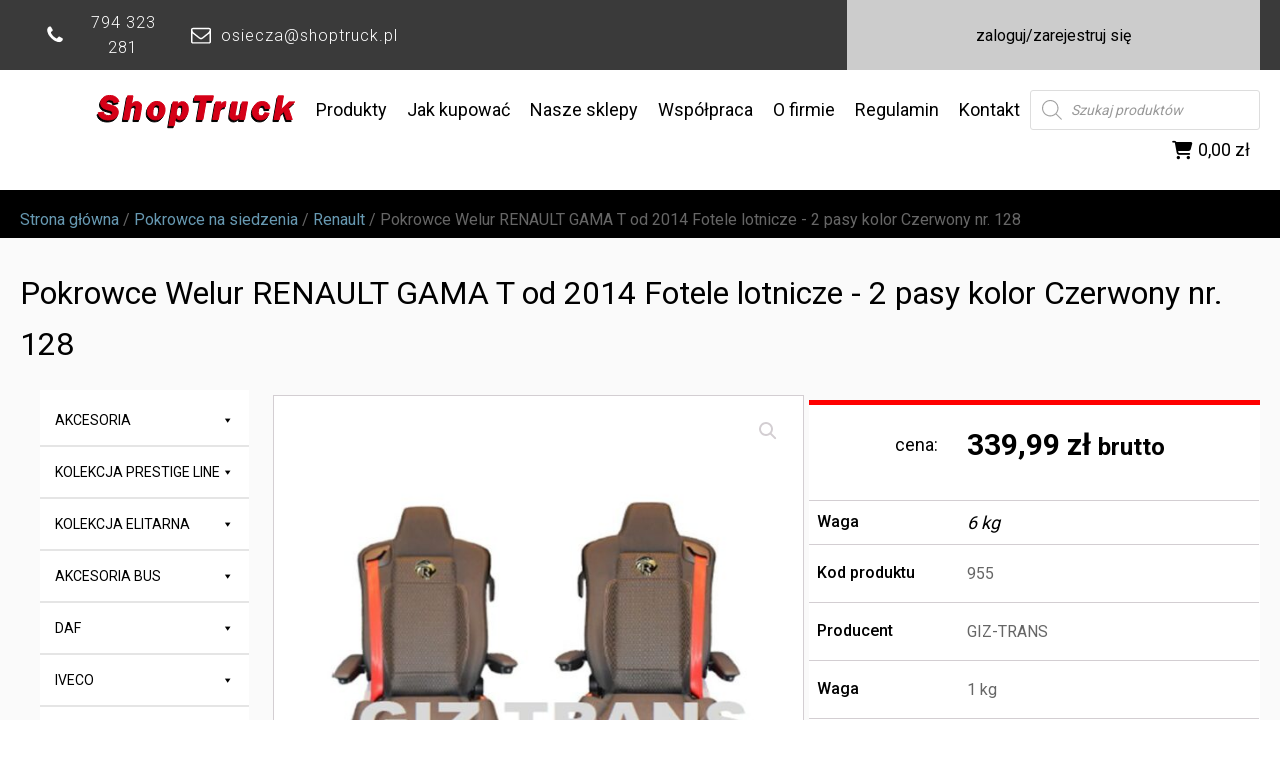

--- FILE ---
content_type: text/html; charset=UTF-8
request_url: https://www.shoptruck.pl/produkt/pokrowce-welur-renault-gama-t-od-2014-fotele-lotnicze-2-pasy-kolor-czerwony-nr-128/
body_size: 20368
content:
<!DOCTYPE html>
<html lang="pl-PL" >
<head>
<meta charset="UTF-8">
<meta name="viewport" content="width=device-width, initial-scale=1.0">
<!-- WP_HEAD() START -->
<title>Pokrowce Welur RENAULT GAMA T od 2014 Fotele lotnicze - 2 pasy kolor Czerwony nr. 128 - SHOP TRUCK - Sklep Internetowy</title>
<link rel="preload" as="style" href="https://fonts.googleapis.com/css?family=Roboto:100,200,300,400,500,600,700,800,900|Roboto:100,200,300,400,500,600,700,800,900" >
<link rel="stylesheet" href="https://fonts.googleapis.com/css?family=Roboto:100,200,300,400,500,600,700,800,900|Roboto:100,200,300,400,500,600,700,800,900">
<meta name='robots' content='max-image-preview:large' />
	<style>img:is([sizes="auto" i], [sizes^="auto," i]) { contain-intrinsic-size: 3000px 1500px }</style>
	<link rel="alternate" type="application/rss+xml" title="SHOP TRUCK - Sklep Internetowy &raquo; Pokrowce Welur RENAULT GAMA T od 2014 Fotele lotnicze - 2 pasy kolor Czerwony nr. 128 Kanał z komentarzami" href="https://www.shoptruck.pl/produkt/pokrowce-welur-renault-gama-t-od-2014-fotele-lotnicze-2-pasy-kolor-czerwony-nr-128/feed/" />
<link rel='stylesheet' id='wp-block-library-css' href='https://www.shoptruck.pl/wp-includes/css/dist/block-library/style.min.css?ver=5ca71475f4e17f65aa291f737a7cacdd' type='text/css' media='all' />
<style id='classic-theme-styles-inline-css' type='text/css'>
/*! This file is auto-generated */
.wp-block-button__link{color:#fff;background-color:#32373c;border-radius:9999px;box-shadow:none;text-decoration:none;padding:calc(.667em + 2px) calc(1.333em + 2px);font-size:1.125em}.wp-block-file__button{background:#32373c;color:#fff;text-decoration:none}
</style>
<style id='safe-svg-svg-icon-style-inline-css' type='text/css'>
.safe-svg-cover{text-align:center}.safe-svg-cover .safe-svg-inside{display:inline-block;max-width:100%}.safe-svg-cover svg{fill:currentColor;height:100%;max-height:100%;max-width:100%;width:100%}

</style>
<style id='global-styles-inline-css' type='text/css'>
:root{--wp--preset--aspect-ratio--square: 1;--wp--preset--aspect-ratio--4-3: 4/3;--wp--preset--aspect-ratio--3-4: 3/4;--wp--preset--aspect-ratio--3-2: 3/2;--wp--preset--aspect-ratio--2-3: 2/3;--wp--preset--aspect-ratio--16-9: 16/9;--wp--preset--aspect-ratio--9-16: 9/16;--wp--preset--color--black: #000000;--wp--preset--color--cyan-bluish-gray: #abb8c3;--wp--preset--color--white: #ffffff;--wp--preset--color--pale-pink: #f78da7;--wp--preset--color--vivid-red: #cf2e2e;--wp--preset--color--luminous-vivid-orange: #ff6900;--wp--preset--color--luminous-vivid-amber: #fcb900;--wp--preset--color--light-green-cyan: #7bdcb5;--wp--preset--color--vivid-green-cyan: #00d084;--wp--preset--color--pale-cyan-blue: #8ed1fc;--wp--preset--color--vivid-cyan-blue: #0693e3;--wp--preset--color--vivid-purple: #9b51e0;--wp--preset--gradient--vivid-cyan-blue-to-vivid-purple: linear-gradient(135deg,rgba(6,147,227,1) 0%,rgb(155,81,224) 100%);--wp--preset--gradient--light-green-cyan-to-vivid-green-cyan: linear-gradient(135deg,rgb(122,220,180) 0%,rgb(0,208,130) 100%);--wp--preset--gradient--luminous-vivid-amber-to-luminous-vivid-orange: linear-gradient(135deg,rgba(252,185,0,1) 0%,rgba(255,105,0,1) 100%);--wp--preset--gradient--luminous-vivid-orange-to-vivid-red: linear-gradient(135deg,rgba(255,105,0,1) 0%,rgb(207,46,46) 100%);--wp--preset--gradient--very-light-gray-to-cyan-bluish-gray: linear-gradient(135deg,rgb(238,238,238) 0%,rgb(169,184,195) 100%);--wp--preset--gradient--cool-to-warm-spectrum: linear-gradient(135deg,rgb(74,234,220) 0%,rgb(151,120,209) 20%,rgb(207,42,186) 40%,rgb(238,44,130) 60%,rgb(251,105,98) 80%,rgb(254,248,76) 100%);--wp--preset--gradient--blush-light-purple: linear-gradient(135deg,rgb(255,206,236) 0%,rgb(152,150,240) 100%);--wp--preset--gradient--blush-bordeaux: linear-gradient(135deg,rgb(254,205,165) 0%,rgb(254,45,45) 50%,rgb(107,0,62) 100%);--wp--preset--gradient--luminous-dusk: linear-gradient(135deg,rgb(255,203,112) 0%,rgb(199,81,192) 50%,rgb(65,88,208) 100%);--wp--preset--gradient--pale-ocean: linear-gradient(135deg,rgb(255,245,203) 0%,rgb(182,227,212) 50%,rgb(51,167,181) 100%);--wp--preset--gradient--electric-grass: linear-gradient(135deg,rgb(202,248,128) 0%,rgb(113,206,126) 100%);--wp--preset--gradient--midnight: linear-gradient(135deg,rgb(2,3,129) 0%,rgb(40,116,252) 100%);--wp--preset--font-size--small: 13px;--wp--preset--font-size--medium: 20px;--wp--preset--font-size--large: 36px;--wp--preset--font-size--x-large: 42px;--wp--preset--spacing--20: 0.44rem;--wp--preset--spacing--30: 0.67rem;--wp--preset--spacing--40: 1rem;--wp--preset--spacing--50: 1.5rem;--wp--preset--spacing--60: 2.25rem;--wp--preset--spacing--70: 3.38rem;--wp--preset--spacing--80: 5.06rem;--wp--preset--shadow--natural: 6px 6px 9px rgba(0, 0, 0, 0.2);--wp--preset--shadow--deep: 12px 12px 50px rgba(0, 0, 0, 0.4);--wp--preset--shadow--sharp: 6px 6px 0px rgba(0, 0, 0, 0.2);--wp--preset--shadow--outlined: 6px 6px 0px -3px rgba(255, 255, 255, 1), 6px 6px rgba(0, 0, 0, 1);--wp--preset--shadow--crisp: 6px 6px 0px rgba(0, 0, 0, 1);}:where(.is-layout-flex){gap: 0.5em;}:where(.is-layout-grid){gap: 0.5em;}body .is-layout-flex{display: flex;}.is-layout-flex{flex-wrap: wrap;align-items: center;}.is-layout-flex > :is(*, div){margin: 0;}body .is-layout-grid{display: grid;}.is-layout-grid > :is(*, div){margin: 0;}:where(.wp-block-columns.is-layout-flex){gap: 2em;}:where(.wp-block-columns.is-layout-grid){gap: 2em;}:where(.wp-block-post-template.is-layout-flex){gap: 1.25em;}:where(.wp-block-post-template.is-layout-grid){gap: 1.25em;}.has-black-color{color: var(--wp--preset--color--black) !important;}.has-cyan-bluish-gray-color{color: var(--wp--preset--color--cyan-bluish-gray) !important;}.has-white-color{color: var(--wp--preset--color--white) !important;}.has-pale-pink-color{color: var(--wp--preset--color--pale-pink) !important;}.has-vivid-red-color{color: var(--wp--preset--color--vivid-red) !important;}.has-luminous-vivid-orange-color{color: var(--wp--preset--color--luminous-vivid-orange) !important;}.has-luminous-vivid-amber-color{color: var(--wp--preset--color--luminous-vivid-amber) !important;}.has-light-green-cyan-color{color: var(--wp--preset--color--light-green-cyan) !important;}.has-vivid-green-cyan-color{color: var(--wp--preset--color--vivid-green-cyan) !important;}.has-pale-cyan-blue-color{color: var(--wp--preset--color--pale-cyan-blue) !important;}.has-vivid-cyan-blue-color{color: var(--wp--preset--color--vivid-cyan-blue) !important;}.has-vivid-purple-color{color: var(--wp--preset--color--vivid-purple) !important;}.has-black-background-color{background-color: var(--wp--preset--color--black) !important;}.has-cyan-bluish-gray-background-color{background-color: var(--wp--preset--color--cyan-bluish-gray) !important;}.has-white-background-color{background-color: var(--wp--preset--color--white) !important;}.has-pale-pink-background-color{background-color: var(--wp--preset--color--pale-pink) !important;}.has-vivid-red-background-color{background-color: var(--wp--preset--color--vivid-red) !important;}.has-luminous-vivid-orange-background-color{background-color: var(--wp--preset--color--luminous-vivid-orange) !important;}.has-luminous-vivid-amber-background-color{background-color: var(--wp--preset--color--luminous-vivid-amber) !important;}.has-light-green-cyan-background-color{background-color: var(--wp--preset--color--light-green-cyan) !important;}.has-vivid-green-cyan-background-color{background-color: var(--wp--preset--color--vivid-green-cyan) !important;}.has-pale-cyan-blue-background-color{background-color: var(--wp--preset--color--pale-cyan-blue) !important;}.has-vivid-cyan-blue-background-color{background-color: var(--wp--preset--color--vivid-cyan-blue) !important;}.has-vivid-purple-background-color{background-color: var(--wp--preset--color--vivid-purple) !important;}.has-black-border-color{border-color: var(--wp--preset--color--black) !important;}.has-cyan-bluish-gray-border-color{border-color: var(--wp--preset--color--cyan-bluish-gray) !important;}.has-white-border-color{border-color: var(--wp--preset--color--white) !important;}.has-pale-pink-border-color{border-color: var(--wp--preset--color--pale-pink) !important;}.has-vivid-red-border-color{border-color: var(--wp--preset--color--vivid-red) !important;}.has-luminous-vivid-orange-border-color{border-color: var(--wp--preset--color--luminous-vivid-orange) !important;}.has-luminous-vivid-amber-border-color{border-color: var(--wp--preset--color--luminous-vivid-amber) !important;}.has-light-green-cyan-border-color{border-color: var(--wp--preset--color--light-green-cyan) !important;}.has-vivid-green-cyan-border-color{border-color: var(--wp--preset--color--vivid-green-cyan) !important;}.has-pale-cyan-blue-border-color{border-color: var(--wp--preset--color--pale-cyan-blue) !important;}.has-vivid-cyan-blue-border-color{border-color: var(--wp--preset--color--vivid-cyan-blue) !important;}.has-vivid-purple-border-color{border-color: var(--wp--preset--color--vivid-purple) !important;}.has-vivid-cyan-blue-to-vivid-purple-gradient-background{background: var(--wp--preset--gradient--vivid-cyan-blue-to-vivid-purple) !important;}.has-light-green-cyan-to-vivid-green-cyan-gradient-background{background: var(--wp--preset--gradient--light-green-cyan-to-vivid-green-cyan) !important;}.has-luminous-vivid-amber-to-luminous-vivid-orange-gradient-background{background: var(--wp--preset--gradient--luminous-vivid-amber-to-luminous-vivid-orange) !important;}.has-luminous-vivid-orange-to-vivid-red-gradient-background{background: var(--wp--preset--gradient--luminous-vivid-orange-to-vivid-red) !important;}.has-very-light-gray-to-cyan-bluish-gray-gradient-background{background: var(--wp--preset--gradient--very-light-gray-to-cyan-bluish-gray) !important;}.has-cool-to-warm-spectrum-gradient-background{background: var(--wp--preset--gradient--cool-to-warm-spectrum) !important;}.has-blush-light-purple-gradient-background{background: var(--wp--preset--gradient--blush-light-purple) !important;}.has-blush-bordeaux-gradient-background{background: var(--wp--preset--gradient--blush-bordeaux) !important;}.has-luminous-dusk-gradient-background{background: var(--wp--preset--gradient--luminous-dusk) !important;}.has-pale-ocean-gradient-background{background: var(--wp--preset--gradient--pale-ocean) !important;}.has-electric-grass-gradient-background{background: var(--wp--preset--gradient--electric-grass) !important;}.has-midnight-gradient-background{background: var(--wp--preset--gradient--midnight) !important;}.has-small-font-size{font-size: var(--wp--preset--font-size--small) !important;}.has-medium-font-size{font-size: var(--wp--preset--font-size--medium) !important;}.has-large-font-size{font-size: var(--wp--preset--font-size--large) !important;}.has-x-large-font-size{font-size: var(--wp--preset--font-size--x-large) !important;}
:where(.wp-block-post-template.is-layout-flex){gap: 1.25em;}:where(.wp-block-post-template.is-layout-grid){gap: 1.25em;}
:where(.wp-block-columns.is-layout-flex){gap: 2em;}:where(.wp-block-columns.is-layout-grid){gap: 2em;}
:root :where(.wp-block-pullquote){font-size: 1.5em;line-height: 1.6;}
</style>
<link rel='stylesheet' id='oxygen-css' href='https://www.shoptruck.pl/wp-content/plugins/oxygen/component-framework/oxygen.css?ver=4.9.5' type='text/css' media='all' />
<link rel='stylesheet' id='photoswipe-css' href='https://www.shoptruck.pl/wp-content/plugins/woocommerce/assets/css/photoswipe/photoswipe.min.css?ver=10.4.3' type='text/css' media='all' />
<link rel='stylesheet' id='photoswipe-default-skin-css' href='https://www.shoptruck.pl/wp-content/plugins/woocommerce/assets/css/photoswipe/default-skin/default-skin.min.css?ver=10.4.3' type='text/css' media='all' />
<link rel='stylesheet' id='woocommerce-layout-css' href='https://www.shoptruck.pl/wp-content/plugins/woocommerce/assets/css/woocommerce-layout.css?ver=10.4.3' type='text/css' media='all' />
<link rel='stylesheet' id='woocommerce-smallscreen-css' href='https://www.shoptruck.pl/wp-content/plugins/woocommerce/assets/css/woocommerce-smallscreen.css?ver=10.4.3' type='text/css' media='only screen and (max-width: 768px)' />
<link rel='stylesheet' id='woocommerce-general-css' href='https://www.shoptruck.pl/wp-content/plugins/woocommerce/assets/css/woocommerce.css?ver=10.4.3' type='text/css' media='all' />
<style id='woocommerce-inline-inline-css' type='text/css'>
.woocommerce form .form-row .required { visibility: visible; }
</style>
<link rel='stylesheet' id='megamenu-css' href='https://www.shoptruck.pl/wp-content/uploads/maxmegamenu/style.css?ver=013dcc' type='text/css' media='all' />
<link rel='stylesheet' id='dashicons-css' href='https://www.shoptruck.pl/wp-includes/css/dashicons.min.css?ver=5ca71475f4e17f65aa291f737a7cacdd' type='text/css' media='all' />
<link rel='stylesheet' id='megamenu-genericons-css' href='https://www.shoptruck.pl/wp-content/plugins/megamenu-pro/icons/genericons/genericons/genericons.css?ver=2.4.4' type='text/css' media='all' />
<link rel='stylesheet' id='megamenu-fontawesome-css' href='https://www.shoptruck.pl/wp-content/plugins/megamenu-pro/icons/fontawesome/css/font-awesome.min.css?ver=2.4.4' type='text/css' media='all' />
<link rel='stylesheet' id='megamenu-fontawesome5-css' href='https://www.shoptruck.pl/wp-content/plugins/megamenu-pro/icons/fontawesome5/css/all.min.css?ver=2.4.4' type='text/css' media='all' />
<link rel='stylesheet' id='megamenu-fontawesome6-css' href='https://www.shoptruck.pl/wp-content/plugins/megamenu-pro/icons/fontawesome6/css/all.min.css?ver=2.4.4' type='text/css' media='all' />
<link rel='stylesheet' id='dgwt-wcas-style-css' href='https://www.shoptruck.pl/wp-content/plugins/ajax-search-for-woocommerce/assets/css/style.min.css?ver=1.32.2' type='text/css' media='all' />
<link rel='stylesheet' id='flexible-shipping-free-shipping-css' href='https://www.shoptruck.pl/wp-content/plugins/flexible-shipping/assets/dist/css/free-shipping.css?ver=6.5.3.2' type='text/css' media='all' />
<link rel='stylesheet' id='payu-gateway-css' href='https://www.shoptruck.pl/wp-content/plugins/woo-payu-payment-gateway/assets/css/payu-gateway.css?ver=2.9.0' type='text/css' media='all' />
<script type="text/javascript" src="https://www.shoptruck.pl/wp-includes/js/jquery/jquery.min.js?ver=3.7.1" id="jquery-core-js"></script>
<script type="text/javascript" src="https://www.shoptruck.pl/wp-content/plugins/woocommerce/assets/js/jquery-blockui/jquery.blockUI.min.js?ver=2.7.0-wc.10.4.3" id="wc-jquery-blockui-js" defer="defer" data-wp-strategy="defer"></script>
<script type="text/javascript" id="wc-add-to-cart-js-extra">
/* <![CDATA[ */
var wc_add_to_cart_params = {"ajax_url":"\/wp-admin\/admin-ajax.php","wc_ajax_url":"\/?wc-ajax=%%endpoint%%","i18n_view_cart":"Zobacz koszyk","cart_url":"https:\/\/www.shoptruck.pl\/koszyk\/","is_cart":"","cart_redirect_after_add":"no"};
/* ]]> */
</script>
<script type="text/javascript" src="https://www.shoptruck.pl/wp-content/plugins/woocommerce/assets/js/frontend/add-to-cart.min.js?ver=10.4.3" id="wc-add-to-cart-js" defer="defer" data-wp-strategy="defer"></script>
<script type="text/javascript" src="https://www.shoptruck.pl/wp-content/plugins/woocommerce/assets/js/zoom/jquery.zoom.min.js?ver=1.7.21-wc.10.4.3" id="wc-zoom-js" defer="defer" data-wp-strategy="defer"></script>
<script type="text/javascript" src="https://www.shoptruck.pl/wp-content/plugins/woocommerce/assets/js/flexslider/jquery.flexslider.min.js?ver=2.7.2-wc.10.4.3" id="wc-flexslider-js" defer="defer" data-wp-strategy="defer"></script>
<script type="text/javascript" src="https://www.shoptruck.pl/wp-content/plugins/woocommerce/assets/js/photoswipe/photoswipe.min.js?ver=4.1.1-wc.10.4.3" id="wc-photoswipe-js" defer="defer" data-wp-strategy="defer"></script>
<script type="text/javascript" src="https://www.shoptruck.pl/wp-content/plugins/woocommerce/assets/js/photoswipe/photoswipe-ui-default.min.js?ver=4.1.1-wc.10.4.3" id="wc-photoswipe-ui-default-js" defer="defer" data-wp-strategy="defer"></script>
<script type="text/javascript" id="wc-single-product-js-extra">
/* <![CDATA[ */
var wc_single_product_params = {"i18n_required_rating_text":"Prosz\u0119 wybra\u0107 ocen\u0119","i18n_rating_options":["1 z 5 gwiazdek","2 z 5 gwiazdek","3 z 5 gwiazdek","4 z 5 gwiazdek","5 z 5 gwiazdek"],"i18n_product_gallery_trigger_text":"Wy\u015bwietl pe\u0142noekranow\u0105 galeri\u0119 obrazk\u00f3w","review_rating_required":"yes","flexslider":{"rtl":false,"animation":"slide","smoothHeight":true,"directionNav":false,"controlNav":"thumbnails","slideshow":false,"animationSpeed":500,"animationLoop":false,"allowOneSlide":false,"touch":false},"zoom_enabled":"1","zoom_options":[],"photoswipe_enabled":"1","photoswipe_options":{"shareEl":false,"closeOnScroll":false,"history":false,"hideAnimationDuration":0,"showAnimationDuration":0},"flexslider_enabled":"1"};
/* ]]> */
</script>
<script type="text/javascript" src="https://www.shoptruck.pl/wp-content/plugins/woocommerce/assets/js/frontend/single-product.min.js?ver=10.4.3" id="wc-single-product-js" defer="defer" data-wp-strategy="defer"></script>
<script type="text/javascript" src="https://www.shoptruck.pl/wp-content/plugins/woocommerce/assets/js/js-cookie/js.cookie.min.js?ver=2.1.4-wc.10.4.3" id="wc-js-cookie-js" defer="defer" data-wp-strategy="defer"></script>
<script type="text/javascript" id="woocommerce-js-extra">
/* <![CDATA[ */
var woocommerce_params = {"ajax_url":"\/wp-admin\/admin-ajax.php","wc_ajax_url":"\/?wc-ajax=%%endpoint%%","i18n_password_show":"Poka\u017c has\u0142o","i18n_password_hide":"Ukryj has\u0142o"};
/* ]]> */
</script>
<script type="text/javascript" src="https://www.shoptruck.pl/wp-content/plugins/woocommerce/assets/js/frontend/woocommerce.min.js?ver=10.4.3" id="woocommerce-js" defer="defer" data-wp-strategy="defer"></script>
<link rel="https://api.w.org/" href="https://www.shoptruck.pl/wp-json/" /><link rel="alternate" title="JSON" type="application/json" href="https://www.shoptruck.pl/wp-json/wp/v2/product/1025" /><link rel="EditURI" type="application/rsd+xml" title="RSD" href="https://www.shoptruck.pl/xmlrpc.php?rsd" />
<link rel="canonical" href="https://www.shoptruck.pl/produkt/pokrowce-welur-renault-gama-t-od-2014-fotele-lotnicze-2-pasy-kolor-czerwony-nr-128/" />
<link rel="alternate" title="oEmbed (JSON)" type="application/json+oembed" href="https://www.shoptruck.pl/wp-json/oembed/1.0/embed?url=https%3A%2F%2Fwww.shoptruck.pl%2Fprodukt%2Fpokrowce-welur-renault-gama-t-od-2014-fotele-lotnicze-2-pasy-kolor-czerwony-nr-128%2F" />
<link rel="alternate" title="oEmbed (XML)" type="text/xml+oembed" href="https://www.shoptruck.pl/wp-json/oembed/1.0/embed?url=https%3A%2F%2Fwww.shoptruck.pl%2Fprodukt%2Fpokrowce-welur-renault-gama-t-od-2014-fotele-lotnicze-2-pasy-kolor-czerwony-nr-128%2F&#038;format=xml" />
		<style>
			.dgwt-wcas-ico-magnifier,.dgwt-wcas-ico-magnifier-handler{max-width:20px}.dgwt-wcas-search-wrapp{max-width:600px}		</style>
			<noscript><style>.woocommerce-product-gallery{ opacity: 1 !important; }</style></noscript>
	<link rel="icon" href="https://www.shoptruck.pl/wp-content/uploads/2021/06/cropped-st-32x32.jpg" sizes="32x32" />
<link rel="icon" href="https://www.shoptruck.pl/wp-content/uploads/2021/06/cropped-st-192x192.jpg" sizes="192x192" />
<link rel="apple-touch-icon" href="https://www.shoptruck.pl/wp-content/uploads/2021/06/cropped-st-180x180.jpg" />
<meta name="msapplication-TileImage" content="https://www.shoptruck.pl/wp-content/uploads/2021/06/cropped-st-270x270.jpg" />
<style type="text/css">/** Mega Menu CSS: fs **/</style>
<link rel='stylesheet' id='oxygen-cache-44-css' href='//www.shoptruck.pl/wp-content/uploads/oxygen/css/44.css?cache=1757412455&#038;ver=6.8.3' type='text/css' media='all' />
<link rel='stylesheet' id='oxygen-cache-125-css' href='//www.shoptruck.pl/wp-content/uploads/oxygen/css/125.css?cache=1757412448&#038;ver=6.8.3' type='text/css' media='all' />
<link rel='stylesheet' id='oxygen-universal-styles-css' href='//www.shoptruck.pl/wp-content/uploads/oxygen/css/universal.css?cache=1757412158&#038;ver=6.8.3' type='text/css' media='all' />
<!-- END OF WP_HEAD() -->
</head>
<body data-rsssl=1 class="wp-singular product-template-default single single-product postid-1025 wp-theme-oxygen-is-not-a-theme  wp-embed-responsive theme-oxygen-is-not-a-theme oxygen-body woocommerce woocommerce-page woocommerce-no-js mega-menu-max-mega-menu-1 mega-menu-max-mega-menu-2" >




						<section id="section-15-44" class=" ct-section" ><div class="ct-section-inner-wrap"><div id="new_columns-17-44" class="ct-new-columns" ><div id="div_block-18-44" class="ct-div-block" ><div id="div_block-51-44" class="ct-div-block" ><div id="div_block-23-44" class="ct-div-block" ><div id="fancy_icon-25-44" class="ct-fancy-icon" ><svg id="svg-fancy_icon-25-44"><use xlink:href="#FontAwesomeicon-phone"></use></svg></div></div><a id="div_block-24-44" class="ct-link" href="tel:794323281"   ><div id="text_block-26-44" class="ct-text-block" >794 323 281</div></a></div><div id="div_block-55-44" class="ct-div-block" ><div id="div_block-56-44" class="ct-div-block" ><div id="fancy_icon-31-44" class="ct-fancy-icon" ><svg id="svg-fancy_icon-31-44"><use xlink:href="#FontAwesomeicon-envelope-o"></use></svg></div></div><a id="div_block-58-44" class="ct-link" href="mailto:osiecza@shoptruck.pl"   ><div id="text_block-34-44" class="ct-text-block" >osiecza@shoptruck.pl</div></a></div></div><div id="div_block-19-44" class="ct-div-block" ><div id="div_block-29-44" class="ct-div-block" ></div><div id="div_block-30-44" class="ct-div-block" ></div></div><div id="div_block-20-44" class="ct-div-block" ><a id="div_block-46-44" class="ct-link" href="https://www.shoptruck.pl/rejestracja/"   ><div id="text_block-21-44" class="ct-text-block" >zaloguj/zarejestruj się<br></div></a><div id="div_block-47-44" class="ct-div-block" ><div id="text_block-45-44" class="ct-text-block" >zarejestruj</div></div></div></div></div></section><header id="_header-1-44" class="oxy-header-wrapper oxy-sticky-header oxy-overlay-header oxy-header" ><div id="_header_row-2-44" class="oxy-header-row" ><div class="oxy-header-container"><div id="_header_left-3-44" class="oxy-header-left" ></div><div id="_header_center-4-44" class="oxy-header-center" ><div id="shortcode-14-44" class="ct-shortcode" ><div id="mega-menu-wrap-max_mega_menu_1" class="mega-menu-wrap"><div class="mega-menu-toggle"><div class="mega-toggle-blocks-left"></div><div class="mega-toggle-blocks-center"></div><div class="mega-toggle-blocks-right"><div class='mega-toggle-block mega-menu-toggle-animated-block mega-toggle-block-0' id='mega-toggle-block-0'><button aria-label="Toggle Menu" class="mega-toggle-animated mega-toggle-animated-slider" type="button" aria-expanded="false">
                  <span class="mega-toggle-animated-box">
                    <span class="mega-toggle-animated-inner"></span>
                  </span>
                </button></div></div></div><ul id="mega-menu-max_mega_menu_1" class="mega-menu max-mega-menu mega-menu-horizontal mega-no-js" data-event="hover_intent" data-effect="fade_up" data-effect-speed="200" data-effect-mobile="disabled" data-effect-speed-mobile="0" data-mobile-force-width="false" data-second-click="go" data-document-click="collapse" data-vertical-behaviour="standard" data-breakpoint="768" data-unbind="true" data-mobile-state="collapse_all" data-mobile-direction="vertical" data-hover-intent-timeout="300" data-hover-intent-interval="100" data-overlay-desktop="false" data-overlay-mobile="false"><li class="mega-menu-item mega-menu-item-type-custom mega-menu-item-object-custom mega-menu-item-home mega-align-bottom-left mega-menu-flyout mega-menu-item-68" id="mega-menu-item-68"><a class='mega-menu-link mega-menu-logo' href='https://www.shoptruck.pl/'><img class='mega-menu-logo' width='200' height='40' src='https://www.shoptruck.pl/wp-content/uploads/2021/01/shp-logo.svg' srcset='https://www.shoptruck.pl/wp-content/uploads/2021/01/shp-logo.svg 2x' /></a></li><li class="mega-menu-item mega-menu-item-type-custom mega-menu-item-object-custom mega-align-bottom-left mega-menu-flyout mega-menu-item-54" id="mega-menu-item-54"><a class="mega-menu-link" href="https://www.shoptruck.pl/akcesoria/" tabindex="0">Produkty</a></li><li class="mega-menu-item mega-menu-item-type-custom mega-menu-item-object-custom mega-align-bottom-left mega-menu-flyout mega-menu-item-55" id="mega-menu-item-55"><a class="mega-menu-link" href="https://www.shoptruck.pl/jak-kupowac/" tabindex="0">Jak kupować</a></li><li class="mega-menu-item mega-menu-item-type-custom mega-menu-item-object-custom mega-align-bottom-left mega-menu-flyout mega-menu-item-56" id="mega-menu-item-56"><a class="mega-menu-link" href="https://www.shoptruck.pl/nasze-sklepy/" tabindex="0">Nasze sklepy</a></li><li class="mega-menu-item mega-menu-item-type-custom mega-menu-item-object-custom mega-align-bottom-left mega-menu-flyout mega-menu-item-57" id="mega-menu-item-57"><a class="mega-menu-link" href="https://www.shoptruck.pl/wspolpraca/" tabindex="0">Współpraca</a></li><li class="mega-menu-item mega-menu-item-type-custom mega-menu-item-object-custom mega-align-bottom-left mega-menu-flyout mega-menu-item-58" id="mega-menu-item-58"><a class="mega-menu-link" href="https://www.shoptruck.pl/o-firmie" tabindex="0">O firmie</a></li><li class="mega-menu-item mega-menu-item-type-custom mega-menu-item-object-custom mega-align-bottom-left mega-menu-flyout mega-menu-item-59" id="mega-menu-item-59"><a class="mega-menu-link" href="https://www.shoptruck.pl/regulamin" tabindex="0">Regulamin</a></li><li class="mega-menu-item mega-menu-item-type-custom mega-menu-item-object-custom mega-align-bottom-left mega-menu-flyout mega-menu-item-60" id="mega-menu-item-60"><a class="mega-menu-link" href="https://www.shoptruck.pl/kontakt/" tabindex="0">Kontakt</a></li><li class="mega-menu-item mega-menu-item-type-custom mega-menu-item-object-custom mega-align-bottom-left mega-menu-flyout mega-menu-item-3413" id="mega-menu-item-3413"><div  class="dgwt-wcas-search-wrapp dgwt-wcas-no-submit woocommerce dgwt-wcas-style-solaris js-dgwt-wcas-layout-classic dgwt-wcas-layout-classic js-dgwt-wcas-mobile-overlay-enabled">
		<form class="dgwt-wcas-search-form" role="search" action="https://www.shoptruck.pl/" method="get">
		<div class="dgwt-wcas-sf-wrapp">
							<svg
					class="dgwt-wcas-ico-magnifier" xmlns="http://www.w3.org/2000/svg"
					xmlns:xlink="http://www.w3.org/1999/xlink" x="0px" y="0px"
					viewBox="0 0 51.539 51.361" xml:space="preserve">
					<path 						d="M51.539,49.356L37.247,35.065c3.273-3.74,5.272-8.623,5.272-13.983c0-11.742-9.518-21.26-21.26-21.26 S0,9.339,0,21.082s9.518,21.26,21.26,21.26c5.361,0,10.244-1.999,13.983-5.272l14.292,14.292L51.539,49.356z M2.835,21.082 c0-10.176,8.249-18.425,18.425-18.425s18.425,8.249,18.425,18.425S31.436,39.507,21.26,39.507S2.835,31.258,2.835,21.082z"/>
				</svg>
							<label class="screen-reader-text"
				for="dgwt-wcas-search-input-1">
				Wyszukiwarka produktów			</label>

			<input
				id="dgwt-wcas-search-input-1"
				type="search"
				class="dgwt-wcas-search-input"
				name="s"
				value=""
				placeholder="Szukaj produktów"
				autocomplete="off"
							/>
			<div class="dgwt-wcas-preloader"></div>

			<div class="dgwt-wcas-voice-search"></div>

			
			<input type="hidden" name="post_type" value="product"/>
			<input type="hidden" name="dgwt_wcas" value="1"/>

			
					</div>
	</form>
</div>
</li><li class="mega-menu-item mega-menu-item-type-post_type mega-menu-item-object-page mega-align-bottom-left mega-menu-flyout mega-has-icon mega-icon-left mega-menu-item-116" id="mega-menu-item-116"><a class="fa-shopping-cart mega-menu-link" href="https://www.shoptruck.pl/koszyk/" tabindex="0"><span class='mega-menu-woo-cart-total amount'>0,00&nbsp;&#122;&#322;</span></a></li></ul></div></div></div><div id="_header_right-5-44" class="oxy-header-right" ></div></div></div></header>
				<script type="text/javascript">
			jQuery(document).ready(function() {
				var selector = "#_header-1-44",
					scrollval = parseInt("300");
				if (!scrollval || scrollval < 1) {
										if (jQuery(window).width() >= 1367){
											jQuery("body").css("margin-top", jQuery(selector).outerHeight());
						jQuery(selector).addClass("oxy-sticky-header-active");
										}
									}
				else {
					var scrollTopOld = 0;
					jQuery(window).scroll(function() {
						if (!jQuery('body').hasClass('oxy-nav-menu-prevent-overflow')) {
							if (jQuery(this).scrollTop() > scrollval 
																) {
								if (
																		jQuery(window).width() >= 1367 && 
																		!jQuery(selector).hasClass("oxy-sticky-header-active")) {
									if (jQuery(selector).css('position')!='absolute') {
										jQuery("body").css("margin-top", jQuery(selector).outerHeight());
									}
									jQuery(selector)
										.addClass("oxy-sticky-header-active")
																	}
							}
							else {
								jQuery(selector)
									.removeClass("oxy-sticky-header-fade-in")
									.removeClass("oxy-sticky-header-active");
								if (jQuery(selector).css('position')!='absolute') {
									jQuery("body").css("margin-top", "");
								}
							}
							scrollTopOld = jQuery(this).scrollTop();
						}
					})
				}
			});
		</script><section id="section-12-65" class=" ct-section" ><div class="ct-section-inner-wrap">
		<div id="-breadcrumb-14-65" class="oxy-breadcrumb oxy-woo-element" ><nav class="woocommerce-breadcrumb" aria-label="Breadcrumb"><a href="https://www.shoptruck.pl">Strona główna</a>&nbsp;&#47;&nbsp;<a href="https://www.shoptruck.pl/kategoria-produktu/pokrowce-na-siedzenia/">Pokrowce na siedzenia</a>&nbsp;&#47;&nbsp;<a href="https://www.shoptruck.pl/kategoria-produktu/pokrowce-na-siedzenia/renault-pokrowce-na-siedzenia/">Renault</a>&nbsp;&#47;&nbsp;Pokrowce Welur RENAULT GAMA T od 2014 Fotele lotnicze - 2 pasy kolor Czerwony nr. 128</nav></div>

		</div></section><section id="section-2-65" class=" ct-section" ><div class="ct-section-inner-wrap"><div id="div_block-89-65" class="ct-div-block" >
		<h1 id="-product-title-28-65" class="oxy-product-title product_title entry-title oxy-woo-element" >Pokrowce Welur RENAULT GAMA T od 2014 Fotele lotnicze - 2 pasy kolor Czerwony nr. 128</h1>

		</div><div id="new_columns-44-65" class="ct-new-columns" ><div id="div_block-45-65" class="ct-div-block" ><div id="shortcode-46-65" class="ct-shortcode" ><div id="mega-menu-wrap-max_mega_menu_2" class="mega-menu-wrap"><div class="mega-menu-toggle"><div class="mega-toggle-blocks-left"></div><div class="mega-toggle-blocks-center"></div><div class="mega-toggle-blocks-right"><div class='mega-toggle-block mega-menu-toggle-animated-block mega-toggle-block-1' id='mega-toggle-block-1'><button aria-label="Kategorie" class="mega-toggle-animated mega-toggle-animated-slider" type="button" aria-expanded="false">
                  <span class="mega-toggle-animated-box">
                    <span class="mega-toggle-animated-inner"></span>
                  </span>
                </button></div></div></div><ul id="mega-menu-max_mega_menu_2" class="mega-menu max-mega-menu mega-menu-accordion mega-no-js" data-event="hover_intent" data-effect="fade_up" data-effect-speed="200" data-effect-mobile="slide" data-effect-speed-mobile="400" data-mobile-force-width="false" data-second-click="go" data-document-click="disabled" data-vertical-behaviour="standard" data-breakpoint="768" data-unbind="true" data-mobile-state="collapse_all" data-mobile-direction="vertical" data-hover-intent-timeout="300" data-hover-intent-interval="100" data-overlay-desktop="false" data-overlay-mobile="false"><li class="mega-menu-item mega-menu-item-type-custom mega-menu-item-object-custom mega-menu-item-has-children mega-align-bottom-left mega-menu-flyout mega-menu-item-2539" id="mega-menu-item-2539"><a class="mega-menu-link" href="https://www.shoptruck.pl/akcesoria/" aria-expanded="false" tabindex="0">AKCESORIA<span class="mega-indicator" aria-hidden="true"></span></a>
<ul class="mega-sub-menu">
<li class="mega-menu-item mega-menu-item-type-custom mega-menu-item-object-custom mega-menu-item-2532" id="mega-menu-item-2532"><a class="mega-menu-link" href="https://www.shoptruck.pl/akcesoria/chlapacze-fartuchy/">Chlapacze/Fartuchy</a></li><li class="mega-menu-item mega-menu-item-type-custom mega-menu-item-object-custom mega-menu-item-2536" id="mega-menu-item-2536"><a class="mega-menu-link" href="https://www.shoptruck.pl/akcesoria/zabezpieczenia-blokady/">Zabezpieczenia / Blokady</a></li><li class="mega-menu-item mega-menu-item-type-custom mega-menu-item-object-custom mega-menu-item-2534" id="mega-menu-item-2534"><a class="mega-menu-link" href="https://www.shoptruck.pl/akcesoria/lampy-obrysowe/">Lampy Obrysowe</a></li><li class="mega-menu-item mega-menu-item-type-custom mega-menu-item-object-custom mega-menu-item-2535" id="mega-menu-item-2535"><a class="mega-menu-link" href="https://www.shoptruck.pl/akcesoria/przewody-rozruchowe/">Przewody Rozruchowe</a></li><li class="mega-menu-item mega-menu-item-type-custom mega-menu-item-object-custom mega-menu-item-2533" id="mega-menu-item-2533"><a class="mega-menu-link" href="https://www.shoptruck.pl/akcesoria/dywany-na-podloge/">Dywany na podłogę</a></li><li class="mega-menu-item mega-menu-item-type-custom mega-menu-item-object-custom mega-menu-item-2491" id="mega-menu-item-2491"><a class="mega-menu-link" href="https://www.shoptruck.pl/akcesoria/pokrowce-na-siedzenia/">Pokrowce na siedzenia</a></li><li class="mega-menu-item mega-menu-item-type-custom mega-menu-item-object-custom mega-menu-item-2492" id="mega-menu-item-2492"><a class="mega-menu-link" href="https://www.shoptruck.pl/akcesoria/polka-na-kokpit/">Półki na kokpit</a></li><li class="mega-menu-item mega-menu-item-type-custom mega-menu-item-object-custom mega-menu-item-2537" id="mega-menu-item-2537"><a class="mega-menu-link" href="https://www.shoptruck.pl/akcesoria/zaslony-do-kabiny/">Zasłony do kabiny</a></li><li class="mega-menu-item mega-menu-item-type-custom mega-menu-item-object-custom mega-menu-item-2494" id="mega-menu-item-2494"><a class="mega-menu-link" href="https://www.shoptruck.pl/akcesoria/zaslony-prestige-line/">Zasłony PRESTIGE LINE</a></li></ul>
</li><li class="mega-menu-item mega-menu-item-type-custom mega-menu-item-object-custom mega-menu-item-has-children mega-align-bottom-left mega-menu-flyout mega-menu-item-2549" id="mega-menu-item-2549"><a class="mega-menu-link" href="https://www.shoptruck.pl/kolekcja-prestige-line" aria-expanded="false" tabindex="0">KOLEKCJA PRESTIGE LINE<span class="mega-indicator" aria-hidden="true"></span></a>
<ul class="mega-sub-menu">
<li class="mega-menu-item mega-menu-item-type-custom mega-menu-item-object-custom mega-menu-item-2558" id="mega-menu-item-2558"><a class="mega-menu-link" href="https://www.shoptruck.pl/kolekcja-prestige-line/daf">DAF</a></li><li class="mega-menu-item mega-menu-item-type-custom mega-menu-item-object-custom mega-menu-item-2552" id="mega-menu-item-2552"><a class="mega-menu-link" href="https://www.shoptruck.pl/kolekcja-prestige-line/mercedes-actros-mp4-mp5/">MERCEDES ACTROS MP4 , MP5</a></li><li class="mega-menu-item mega-menu-item-type-custom mega-menu-item-object-custom mega-menu-item-2555" id="mega-menu-item-2555"><a class="mega-menu-link" href="https://www.shoptruck.pl/kolekcja-prestige-line/man-tgx/">MAN TGX</a></li><li class="mega-menu-item mega-menu-item-type-custom mega-menu-item-object-custom mega-menu-item-4880" id="mega-menu-item-4880"><a class="mega-menu-link" href="https://www.shoptruck.pl/kolekcja-prestige-line/scania/">SCANIA</a></li><li class="mega-menu-item mega-menu-item-type-custom mega-menu-item-object-custom mega-menu-item-4883" id="mega-menu-item-4883"><a class="mega-menu-link" href="https://www.shoptruck.pl/kolekcja-prestige-line/ford">FORD</a></li><li class="mega-menu-item mega-menu-item-type-custom mega-menu-item-object-custom mega-menu-item-4886" id="mega-menu-item-4886"><a class="mega-menu-link" href="https://www.shoptruck.pl/kolekcja-prestige-line/volvo-fh">VOLVO FH</a></li><li class="mega-menu-item mega-menu-item-type-custom mega-menu-item-object-custom mega-menu-item-4889" id="mega-menu-item-4889"><a class="mega-menu-link" href="https://www.shoptruck.pl/kolekcja-prestige-line/iveco">IVECO</a></li><li class="mega-menu-item mega-menu-item-type-custom mega-menu-item-object-custom mega-menu-item-4896" id="mega-menu-item-4896"><a class="mega-menu-link" href="https://www.shoptruck.pl/kolekcja-prestige-line/renault">RENAULT</a></li></ul>
</li><li class="mega-menu-item mega-menu-item-type-custom mega-menu-item-object-custom mega-menu-item-has-children mega-align-bottom-left mega-menu-flyout mega-menu-item-5335" id="mega-menu-item-5335"><a class="mega-menu-link" href="https://www.shoptruck.pl/akcesoria/kolekcja-elitarna" aria-expanded="false" tabindex="0">KOLEKCJA ELITARNA<span class="mega-indicator" aria-hidden="true"></span></a>
<ul class="mega-sub-menu">
<li class="mega-menu-item mega-menu-item-type-custom mega-menu-item-object-custom mega-menu-item-5338" id="mega-menu-item-5338"><a class="mega-menu-link" href="https://www.shoptruck.pl/akcesoria/kolekcja-elitarna/kolekcja-elitarna-daf/">DAF</a></li><li class="mega-menu-item mega-menu-item-type-custom mega-menu-item-object-custom mega-menu-item-5339" id="mega-menu-item-5339"><a class="mega-menu-link" href="https://www.shoptruck.pl/akcesoria/kolekcja-elitarna/kolekcja-elitarna-mercedes/">MERCEDES</a></li><li class="mega-menu-item mega-menu-item-type-custom mega-menu-item-object-custom mega-menu-item-5340" id="mega-menu-item-5340"><a class="mega-menu-link" href="https://www.shoptruck.pl/akcesoria/kolekcja-elitarna/kolekcja-elitarna-man/">MAN</a></li><li class="mega-menu-item mega-menu-item-type-custom mega-menu-item-object-custom mega-menu-item-5341" id="mega-menu-item-5341"><a class="mega-menu-link" href="https://www.shoptruck.pl/akcesoria/kolekcja-elitarna/kolekcja-elitarna-scania/">SCANIA</a></li><li class="mega-menu-item mega-menu-item-type-custom mega-menu-item-object-custom mega-menu-item-5342" id="mega-menu-item-5342"><a class="mega-menu-link" href="https://www.shoptruck.pl/akcesoria/kolekcja-elitarna/kolekcja-elitarna-ford/">FORD</a></li><li class="mega-menu-item mega-menu-item-type-custom mega-menu-item-object-custom mega-menu-item-5343" id="mega-menu-item-5343"><a class="mega-menu-link" href="https://www.shoptruck.pl/akcesoria/kolekcja-elitarna/kolekcja-elitarna-volvo/">VOLVO</a></li><li class="mega-menu-item mega-menu-item-type-custom mega-menu-item-object-custom mega-menu-item-5344" id="mega-menu-item-5344"><a class="mega-menu-link" href="https://www.shoptruck.pl/akcesoria/kolekcja-elitarna/kolekcja-elitarna-iveco/">IVECO</a></li><li class="mega-menu-item mega-menu-item-type-custom mega-menu-item-object-custom mega-menu-item-5345" id="mega-menu-item-5345"><a class="mega-menu-link" href="https://www.shoptruck.pl/akcesoria/kolekcja-elitarna/kolekcja-elitarna-renault/">RENAULT</a></li></ul>
</li><li class="mega-menu-item mega-menu-item-type-post_type mega-menu-item-object-page mega-menu-item-has-children mega-align-bottom-left mega-menu-flyout mega-menu-item-6421" id="mega-menu-item-6421"><a class="mega-menu-link" href="https://www.shoptruck.pl/akcesoria-bus/" aria-expanded="false" tabindex="0">AKCESORIA BUS<span class="mega-indicator" aria-hidden="true"></span></a>
<ul class="mega-sub-menu">
<li class="mega-menu-item mega-menu-item-type-post_type mega-menu-item-object-page mega-menu-item-6449" id="mega-menu-item-6449"><a class="mega-menu-link" href="https://www.shoptruck.pl/dywaniki-na-podloge-bus/">DYWANIKI NA PODŁOGĘ BUS</a></li><li class="mega-menu-item mega-menu-item-type-post_type mega-menu-item-object-page mega-menu-item-6430" id="mega-menu-item-6430"><a class="mega-menu-link" href="https://www.shoptruck.pl/akcesoria-bus/polki-rtv-na-kokpit/">PÓŁKI RTV NA KOKPIT</a></li><li class="mega-menu-item mega-menu-item-type-post_type mega-menu-item-object-page mega-menu-item-6445" id="mega-menu-item-6445"><a class="mega-menu-link" href="https://www.shoptruck.pl/zaslony-bus/">ZASŁONY BUS</a></li></ul>
</li><li class="mega-menu-item mega-menu-item-type-custom mega-menu-item-object-custom mega-menu-item-has-children mega-align-bottom-left mega-menu-flyout mega-menu-item-2484" id="mega-menu-item-2484"><a class="mega-menu-link" href="https://www.shoptruck.pl/akcesoria/akcesoria-daf/" aria-expanded="false" tabindex="0">DAF<span class="mega-indicator" aria-hidden="true"></span></a>
<ul class="mega-sub-menu">
<li class="mega-menu-item mega-menu-item-type-custom mega-menu-item-object-custom mega-menu-item-3411" id="mega-menu-item-3411"><a class="mega-menu-link" href="https://www.shoptruck.pl/akcesoria/akcesoria-daf/daf-akcesoria/">Akcesoria DAF</a></li><li class="mega-menu-item mega-menu-item-type-custom mega-menu-item-object-custom mega-menu-item-has-children mega-menu-item-3416" id="mega-menu-item-3416"><a class="mega-menu-link" href="https://www.shoptruck.pl/akcesoria/akcesoria-daf/daf-pokrowce-na-siedzenia/" aria-expanded="false">Pokrowce na siedzenia<span class="mega-indicator" aria-hidden="true"></span></a>
	<ul class="mega-sub-menu">
<li class="mega-menu-item mega-menu-item-type-custom mega-menu-item-object-custom mega-menu-item-4919" id="mega-menu-item-4919"><a class="mega-menu-link" href="https://www.shoptruck.pl/akcesoria/akcesoria-daf/daf-pokrowce-na-siedzenia/daf-pokrowce-na-siedzenia-skaj-marszczona/">Skaj marszczone</a></li><li class="mega-menu-item mega-menu-item-type-custom mega-menu-item-object-custom mega-menu-item-3608" id="mega-menu-item-3608"><a class="mega-menu-link" href="https://www.shoptruck.pl/akcesoria/akcesoria-daf/daf-pokrowce-na-siedzenia/daf-pokrowce-na-siedzenia-skajowe/">Skaj</a></li><li class="mega-menu-item mega-menu-item-type-custom mega-menu-item-object-custom mega-menu-item-3604" id="mega-menu-item-3604"><a class="mega-menu-link" href="https://www.shoptruck.pl/akcesoria/akcesoria-daf/daf-pokrowce-na-siedzenia/daf-pokrowce-na-siedzenia-materialowe/">Materiałowe</a></li><li class="mega-menu-item mega-menu-item-type-custom mega-menu-item-object-custom mega-menu-item-3614" id="mega-menu-item-3614"><a class="mega-menu-link" href="https://www.shoptruck.pl/akcesoria/akcesoria-daf/daf-pokrowce-na-siedzenia/daf-pokrowce-na-siedzenia-welurowe">Welurowe</a></li><li class="mega-menu-item mega-menu-item-type-custom mega-menu-item-object-custom mega-menu-item-3611" id="mega-menu-item-3611"><a class="mega-menu-link" href="https://www.shoptruck.pl/akcesoria/akcesoria-daf/daf-pokrowce-na-siedzenia/daf-pokrowce-na-siedzenia-sztruksowe">Sztruksowe</a></li>	</ul>
</li><li class="mega-menu-item mega-menu-item-type-custom mega-menu-item-object-custom mega-menu-item-has-children mega-menu-item-3618" id="mega-menu-item-3618"><a class="mega-menu-link" href="https://www.shoptruck.pl/akcesoria/akcesoria-daf/dywany-na-podloge-daf" aria-expanded="false">Dywany na podłogę<span class="mega-indicator" aria-hidden="true"></span></a>
	<ul class="mega-sub-menu">
<li class="mega-menu-item mega-menu-item-type-custom mega-menu-item-object-custom mega-menu-item-3621" id="mega-menu-item-3621"><a class="mega-menu-link" href="https://www.shoptruck.pl/akcesoria/akcesoria-daf/dywany-na-podloge-daf/dywany-skaj-pikowane-daf">Skaj pikowane</a></li><li class="mega-menu-item mega-menu-item-type-custom mega-menu-item-object-custom mega-menu-item-5000" id="mega-menu-item-5000"><a class="mega-menu-link" href="https://www.shoptruck.pl/akcesoria/akcesoria-daf/dywany-na-podloge-daf/dywany-skaj-gladkie-daf">Skaj gładkie</a></li><li class="mega-menu-item mega-menu-item-type-custom mega-menu-item-object-custom mega-menu-item-5001" id="mega-menu-item-5001"><a class="mega-menu-link" href="https://www.shoptruck.pl/akcesoria/akcesoria-daf/dywany-na-podloge-daf/dywany-skaj-marszczone-daf/">Skaj marszczone</a></li><li class="mega-menu-item mega-menu-item-type-custom mega-menu-item-object-custom mega-menu-item-3624" id="mega-menu-item-3624"><a class="mega-menu-link" href="https://www.shoptruck.pl/akcesoria/akcesoria-daf/dywany-na-podloge-daf/dywany-gumowe-daf">Gumowe</a></li><li class="mega-menu-item mega-menu-item-type-custom mega-menu-item-object-custom mega-menu-item-3627" id="mega-menu-item-3627"><a class="mega-menu-link" href="https://www.shoptruck.pl/akcesoria/akcesoria-daf/dywany-na-podloge-daf/dywany-welurowe-daf">Welurowe</a></li><li class="mega-menu-item mega-menu-item-type-custom mega-menu-item-object-custom mega-menu-item-3630" id="mega-menu-item-3630"><a class="mega-menu-link" href="https://www.shoptruck.pl/akcesoria/akcesoria-daf/dywany-na-podloge-daf/dywany-materialowe-daf">Materiałowe</a></li>	</ul>
</li><li class="mega-menu-item mega-menu-item-type-custom mega-menu-item-object-custom mega-menu-item-3636" id="mega-menu-item-3636"><a class="mega-menu-link" href="https://www.shoptruck.pl/akcesoria/akcesoria-daf/polki-na-kokpit-daf">Półki na kokpit</a></li><li class="mega-menu-item mega-menu-item-type-custom mega-menu-item-object-custom mega-menu-item-3639" id="mega-menu-item-3639"><a class="mega-menu-link" href="https://www.shoptruck.pl/akcesoria/akcesoria-daf/zaslony-kabiny-daf">Zasłony kabiny</a></li></ul>
</li><li class="mega-menu-item mega-menu-item-type-custom mega-menu-item-object-custom mega-menu-item-has-children mega-align-bottom-left mega-menu-flyout mega-menu-item-2485" id="mega-menu-item-2485"><a class="mega-menu-link" href="https://www.shoptruck.pl/akcesoria/akcesoria-iveco/" aria-expanded="false" tabindex="0">IVECO<span class="mega-indicator" aria-hidden="true"></span></a>
<ul class="mega-sub-menu">
<li class="mega-menu-item mega-menu-item-type-custom mega-menu-item-object-custom mega-menu-item-3642" id="mega-menu-item-3642"><a class="mega-menu-link" href="https://www.shoptruck.pl/akcesoria/akcesoria-iveco/akcesoria-iveco">Akcesoria</a></li><li class="mega-menu-item mega-menu-item-type-custom mega-menu-item-object-custom mega-menu-item-has-children mega-menu-item-3645" id="mega-menu-item-3645"><a class="mega-menu-link" href="https://www.shoptruck.pl/akcesoria/akcesoria-iveco/dywany-iveco/" aria-expanded="false">Dywany<span class="mega-indicator" aria-hidden="true"></span></a>
	<ul class="mega-sub-menu">
<li class="mega-menu-item mega-menu-item-type-custom mega-menu-item-object-custom mega-menu-item-3654" id="mega-menu-item-3654"><a class="mega-menu-link" href="https://www.shoptruck.pl/akcesoria/akcesoria-iveco/dywany-iveco/dywany-pikowane-iveco">Skaj pikowane</a></li><li class="mega-menu-item mega-menu-item-type-custom mega-menu-item-object-custom mega-menu-item-4988" id="mega-menu-item-4988"><a class="mega-menu-link" href="https://www.shoptruck.pl/akcesoria/akcesoria-iveco/dywany-iveco/dywany-skaj-gladkie-iveco/">Skaj gładkie</a></li><li class="mega-menu-item mega-menu-item-type-custom mega-menu-item-object-custom mega-menu-item-4990" id="mega-menu-item-4990"><a class="mega-menu-link" href="https://www.shoptruck.pl/akcesoria/akcesoria-iveco/dywany-iveco/dywany-skaj-marszczone-iveco">Skaj marszczone</a></li><li class="mega-menu-item mega-menu-item-type-custom mega-menu-item-object-custom mega-menu-item-3648" id="mega-menu-item-3648"><a class="mega-menu-link" href="https://www.shoptruck.pl/akcesoria/akcesoria-iveco/dywany-iveco/dywany-gumowe-iveco/">Gumowe</a></li><li class="mega-menu-item mega-menu-item-type-custom mega-menu-item-object-custom mega-menu-item-3657" id="mega-menu-item-3657"><a class="mega-menu-link" href="https://www.shoptruck.pl/akcesoria/akcesoria-iveco/dywany-iveco/dywany-welurowe-iveco">Welurowe</a></li><li class="mega-menu-item mega-menu-item-type-custom mega-menu-item-object-custom mega-menu-item-3651" id="mega-menu-item-3651"><a class="mega-menu-link" href="https://www.shoptruck.pl/akcesoria/akcesoria-iveco/dywany-iveco/dywany-materialowe-iveco">Materiałowe</a></li>	</ul>
</li><li class="mega-menu-item mega-menu-item-type-custom mega-menu-item-object-custom mega-menu-item-has-children mega-menu-item-3660" id="mega-menu-item-3660"><a class="mega-menu-link" href="https://www.shoptruck.pl/akcesoria/akcesoria-iveco/pokrowce-na-siedzenia-iveco" aria-expanded="false">Pokrowce na siedzenia<span class="mega-indicator" aria-hidden="true"></span></a>
	<ul class="mega-sub-menu">
<li class="mega-menu-item mega-menu-item-type-custom mega-menu-item-object-custom mega-menu-item-4917" id="mega-menu-item-4917"><a class="mega-menu-link" href="https://www.shoptruck.pl/akcesoria/akcesoria-iveco/pokrowce-na-siedzenia-iveco/pokrowce-na-siedzenia-skaj-marszczona-do-iveco">Skaj marszczona</a></li><li class="mega-menu-item mega-menu-item-type-custom mega-menu-item-object-custom mega-menu-item-3666" id="mega-menu-item-3666"><a class="mega-menu-link" href="https://www.shoptruck.pl/akcesoria/akcesoria-iveco/pokrowce-na-siedzenia-iveco/pokrowce-na-siedzenia-skajowe-iveco">Skaj</a></li><li class="mega-menu-item mega-menu-item-type-custom mega-menu-item-object-custom mega-menu-item-3663" id="mega-menu-item-3663"><a class="mega-menu-link" href="https://www.shoptruck.pl/akcesoria/akcesoria-iveco/pokrowce-na-siedzenia-iveco/pokrowce-na-siedzenia-materialowe-iveco">Materiałowe</a></li><li class="mega-menu-item mega-menu-item-type-custom mega-menu-item-object-custom mega-menu-item-3673" id="mega-menu-item-3673"><a class="mega-menu-link" href="https://www.shoptruck.pl/akcesoria/akcesoria-iveco/pokrowce-na-siedzenia-iveco/pokrowce-na-siedzenia-welurowe-iveco">Welurowe</a></li><li class="mega-menu-item mega-menu-item-type-custom mega-menu-item-object-custom mega-menu-item-3669" id="mega-menu-item-3669"><a class="mega-menu-link" href="https://www.shoptruck.pl/akcesoria/akcesoria-iveco/pokrowce-na-siedzenia-iveco/pokrowce-na-siedzenia-sztruksowe-iveco">Sztruksowe</a></li>	</ul>
</li><li class="mega-menu-item mega-menu-item-type-custom mega-menu-item-object-custom mega-menu-item-3678" id="mega-menu-item-3678"><a class="mega-menu-link" href="https://www.shoptruck.pl/akcesoria/akcesoria-iveco/akcesoria-iveco/polki-na-kokpit-iveco/">Półki na kokpit</a></li></ul>
</li><li class="mega-menu-item mega-menu-item-type-custom mega-menu-item-object-custom mega-menu-item-has-children mega-align-bottom-left mega-menu-flyout mega-menu-item-2486" id="mega-menu-item-2486"><a class="mega-menu-link" href="https://www.shoptruck.pl/akcesoria/akcesoria-man/" aria-expanded="false" tabindex="0">MAN<span class="mega-indicator" aria-hidden="true"></span></a>
<ul class="mega-sub-menu">
<li class="mega-menu-item mega-menu-item-type-custom mega-menu-item-object-custom mega-menu-item-has-children mega-menu-item-3691" id="mega-menu-item-3691"><a class="mega-menu-link" href="https://www.shoptruck.pl/akcesoria/akcesoria-man/dywany-man/" aria-expanded="false">Dywany<span class="mega-indicator" aria-hidden="true"></span></a>
	<ul class="mega-sub-menu">
<li class="mega-menu-item mega-menu-item-type-custom mega-menu-item-object-custom mega-menu-item-3700" id="mega-menu-item-3700"><a class="mega-menu-link" href="https://www.shoptruck.pl/akcesoria/akcesoria-man/dywany-man/dywany-pikowane-man">Skaj pikowane</a></li><li class="mega-menu-item mega-menu-item-type-custom mega-menu-item-object-custom mega-menu-item-4991" id="mega-menu-item-4991"><a class="mega-menu-link" href="https://www.shoptruck.pl/akcesoria/akcesoria-man/dywany-man/dywany-skaj-gladkie-man">Skaj gładkie</a></li><li class="mega-menu-item mega-menu-item-type-custom mega-menu-item-object-custom mega-menu-item-4989" id="mega-menu-item-4989"><a class="mega-menu-link" href="https://www.shoptruck.pl/akcesoria/akcesoria-man/dywany-man/dywany-skaj-marszczone-man">Skaj marszczone</a></li><li class="mega-menu-item mega-menu-item-type-custom mega-menu-item-object-custom mega-menu-item-3694" id="mega-menu-item-3694"><a class="mega-menu-link" href="https://www.shoptruck.pl/akcesoria/akcesoria-man/dywany-man/dywany-gumowe-man">Gumowe</a></li><li class="mega-menu-item mega-menu-item-type-custom mega-menu-item-object-custom mega-menu-item-3703" id="mega-menu-item-3703"><a class="mega-menu-link" href="https://www.shoptruck.pl/akcesoria/akcesoria-man/dywany-man/dywany-welurowe-man">Welurowe</a></li><li class="mega-menu-item mega-menu-item-type-custom mega-menu-item-object-custom mega-menu-item-3697" id="mega-menu-item-3697"><a class="mega-menu-link" href="https://www.shoptruck.pl/akcesoria/akcesoria-man/dywany-man/dywany-materialowe-man">Materiałowe</a></li>	</ul>
</li><li class="mega-menu-item mega-menu-item-type-custom mega-menu-item-object-custom mega-menu-item-has-children mega-menu-item-3706" id="mega-menu-item-3706"><a class="mega-menu-link" href="https://www.shoptruck.pl/akcesoria/akcesoria-man/pokrowce-na-siedzenia-man" aria-expanded="false">Pokrowce na siedzenia<span class="mega-indicator" aria-hidden="true"></span></a>
	<ul class="mega-sub-menu">
<li class="mega-menu-item mega-menu-item-type-custom mega-menu-item-object-custom mega-menu-item-4918" id="mega-menu-item-4918"><a class="mega-menu-link" href="https://www.shoptruck.pl/akcesoria/akcesoria-man/pokrowce-na-siedzenia-man/pokrowce-na-siedzenia-skaj-marszczona-man">Skaj marszczona</a></li><li class="mega-menu-item mega-menu-item-type-custom mega-menu-item-object-custom mega-menu-item-3712" id="mega-menu-item-3712"><a class="mega-menu-link" href="https://www.shoptruck.pl/akcesoria/akcesoria-man/pokrowce-na-siedzenia-man/pokrowce-na-siedzenia-skajowe-man">Skaj</a></li><li class="mega-menu-item mega-menu-item-type-custom mega-menu-item-object-custom mega-menu-item-3709" id="mega-menu-item-3709"><a class="mega-menu-link" href="https://www.shoptruck.pl/akcesoria/akcesoria-man/pokrowce-na-siedzenia-man/pokrowce-na-siedzenia-materialowe-man">Materiałowe</a></li><li class="mega-menu-item mega-menu-item-type-custom mega-menu-item-object-custom mega-menu-item-3718" id="mega-menu-item-3718"><a class="mega-menu-link" href="https://www.shoptruck.pl/akcesoria/akcesoria-man/pokrowce-na-siedzenia-man/pokrowce-na-siedzenia-welurowe-man">Welurowe</a></li><li class="mega-menu-item mega-menu-item-type-custom mega-menu-item-object-custom mega-menu-item-3715" id="mega-menu-item-3715"><a class="mega-menu-link" href="https://www.shoptruck.pl/akcesoria/akcesoria-man/pokrowce-na-siedzenia-man/pokrowce-na-siedzenia-sztruksowe-man">Sztruksowe</a></li>	</ul>
</li><li class="mega-menu-item mega-menu-item-type-custom mega-menu-item-object-custom mega-menu-item-3731" id="mega-menu-item-3731"><a class="mega-menu-link" href="https://www.shoptruck.pl/akcesoria/akcesoria-man/polki-na-kokpit-man/">Półki na kokpit</a></li></ul>
</li><li class="mega-menu-item mega-menu-item-type-custom mega-menu-item-object-custom mega-menu-item-has-children mega-align-bottom-left mega-menu-flyout mega-menu-item-2487" id="mega-menu-item-2487"><a class="mega-menu-link" href="https://www.shoptruck.pl/akcesoria/akcesoria-mercedes/" aria-expanded="false" tabindex="0">MERCEDES<span class="mega-indicator" aria-hidden="true"></span></a>
<ul class="mega-sub-menu">
<li class="mega-menu-item mega-menu-item-type-custom mega-menu-item-object-custom mega-menu-item-3747" id="mega-menu-item-3747"><a class="mega-menu-link" href="https://www.shoptruck.pl/akcesoria/akcesoria-mercedes/akcesoria-mercedes">Akcesoria</a></li><li class="mega-menu-item mega-menu-item-type-custom mega-menu-item-object-custom mega-menu-item-has-children mega-menu-item-3750" id="mega-menu-item-3750"><a class="mega-menu-link" href="https://www.shoptruck.pl/akcesoria/akcesoria-mercedes/dywany-mercedes" aria-expanded="false">Dywany<span class="mega-indicator" aria-hidden="true"></span></a>
	<ul class="mega-sub-menu">
<li class="mega-menu-item mega-menu-item-type-custom mega-menu-item-object-custom mega-menu-item-3762" id="mega-menu-item-3762"><a class="mega-menu-link" href="https://www.shoptruck.pl/akcesoria/akcesoria-mercedes/dywany-mercedes/dywany-pikowane-do-mercedesa/">Skaj pikowane</a></li><li class="mega-menu-item mega-menu-item-type-custom mega-menu-item-object-custom mega-menu-item-4971" id="mega-menu-item-4971"><a class="mega-menu-link" href="https://www.shoptruck.pl/akcesoria/akcesoria-mercedes/dywany-mercedes/dywany-skaj-gladkie-do-mercedesa/">Skaj gładkie</a></li><li class="mega-menu-item mega-menu-item-type-custom mega-menu-item-object-custom mega-menu-item-4987" id="mega-menu-item-4987"><a class="mega-menu-link" href="https://www.shoptruck.pl/akcesoria/akcesoria-mercedes/dywany-mercedes/dywany-skaj-marszczone-do-mercedesa/">Skaj marszczone</a></li><li class="mega-menu-item mega-menu-item-type-custom mega-menu-item-object-custom mega-menu-item-3753" id="mega-menu-item-3753"><a class="mega-menu-link" href="https://www.shoptruck.pl/akcesoria/akcesoria-mercedes/dywany-mercedes/dywany-gumowe-do-mercedesa">Gumowe</a></li><li class="mega-menu-item mega-menu-item-type-custom mega-menu-item-object-custom mega-menu-item-3759" id="mega-menu-item-3759"><a class="mega-menu-link" href="https://www.shoptruck.pl/akcesoria/akcesoria-mercedes/dywany-mercedes/dywany-welurowe-do-mercedesa">Welurowe</a></li><li class="mega-menu-item mega-menu-item-type-custom mega-menu-item-object-custom mega-menu-item-3756" id="mega-menu-item-3756"><a class="mega-menu-link" href="https://www.shoptruck.pl/akcesoria/akcesoria-mercedes/dywany-mercedes/dywany-materialowe-do-mercedesa">Materiałowe</a></li>	</ul>
</li><li class="mega-menu-item mega-menu-item-type-custom mega-menu-item-object-custom mega-menu-item-has-children mega-menu-item-3767" id="mega-menu-item-3767"><a class="mega-menu-link" href="https://www.shoptruck.pl/akcesoria/akcesoria-mercedes/pokrowce-na-siedzenia" aria-expanded="false">Pokrowce na siedzenia<span class="mega-indicator" aria-hidden="true"></span></a>
	<ul class="mega-sub-menu">
<li class="mega-menu-item mega-menu-item-type-custom mega-menu-item-object-custom mega-menu-item-3787" id="mega-menu-item-3787"><a class="mega-menu-link" href="https://www.shoptruck.pl/akcesoria/akcesoria-mercedes/pokrowce-na-siedzenia/pokrowce-na-siedzenia-skaj-marszczona-do-mercedesa">Skajowe marszczona</a></li><li class="mega-menu-item mega-menu-item-type-custom mega-menu-item-object-custom mega-menu-item-3790" id="mega-menu-item-3790"><a class="mega-menu-link" href="https://www.shoptruck.pl/akcesoria/akcesoria-mercedes/pokrowce-na-siedzenia/pokrowce-na-siedzenia-skajowe-do-mercedesa">Skaj</a></li><li class="mega-menu-item mega-menu-item-type-custom mega-menu-item-object-custom mega-menu-item-3780" id="mega-menu-item-3780"><a class="mega-menu-link" href="https://www.shoptruck.pl/akcesoria/akcesoria-mercedes/pokrowce-na-siedzenia/pokrowce-na-siedzenia-materialowe-do-mercedesa">Materiałowe</a></li><li class="mega-menu-item mega-menu-item-type-custom mega-menu-item-object-custom mega-menu-item-3797" id="mega-menu-item-3797"><a class="mega-menu-link" href="https://www.shoptruck.pl/akcesoria/akcesoria-mercedes/pokrowce-na-siedzenia/pokrowce-na-siedzenia-welurowe-do-mercedesa">Welurowe</a></li><li class="mega-menu-item mega-menu-item-type-custom mega-menu-item-object-custom mega-menu-item-3794" id="mega-menu-item-3794"><a class="mega-menu-link" href="https://www.shoptruck.pl/akcesoria/akcesoria-mercedes/pokrowce-na-siedzenia/pokrowce-na-siedzenia-sztruksowe-do-mercedesa">Sztruksowe</a></li>	</ul>
</li><li class="mega-menu-item mega-menu-item-type-custom mega-menu-item-object-custom mega-menu-item-3800" id="mega-menu-item-3800"><a class="mega-menu-link" href="https://www.shoptruck.pl/akcesoria/akcesoria-mercedes/polki-na-kokpit-mercedes/">Półki na kokpit</a></li></ul>
</li><li class="mega-menu-item mega-menu-item-type-custom mega-menu-item-object-custom mega-menu-item-has-children mega-align-bottom-left mega-menu-flyout mega-menu-item-2488" id="mega-menu-item-2488"><a class="mega-menu-link" href="https://www.shoptruck.pl/akcesoria/akcesoria-renault/" aria-expanded="false" tabindex="0">RENAULT<span class="mega-indicator" aria-hidden="true"></span></a>
<ul class="mega-sub-menu">
<li class="mega-menu-item mega-menu-item-type-custom mega-menu-item-object-custom mega-menu-item-has-children mega-menu-item-3822" id="mega-menu-item-3822"><a class="mega-menu-link" href="https://www.shoptruck.pl/akcesoria/akcesoria-renault/dywany-renault/" aria-expanded="false">Dywany<span class="mega-indicator" aria-hidden="true"></span></a>
	<ul class="mega-sub-menu">
<li class="mega-menu-item mega-menu-item-type-custom mega-menu-item-object-custom mega-menu-item-4969" id="mega-menu-item-4969"><a class="mega-menu-link" href="https://www.shoptruck.pl/akcesoria/akcesoria-renault/dywany-renault/dywany-pikowane-renault/">Skaj pikowane</a></li><li class="mega-menu-item mega-menu-item-type-custom mega-menu-item-object-custom mega-menu-item-4968" id="mega-menu-item-4968"><a class="mega-menu-link" href="https://www.shoptruck.pl/akcesoria/akcesoria-renault/dywany-renault/dywany-skaj-gladkie-renault/">Skaj gładkie</a></li><li class="mega-menu-item mega-menu-item-type-custom mega-menu-item-object-custom mega-menu-item-4972" id="mega-menu-item-4972"><a class="mega-menu-link" href="https://www.shoptruck.pl/akcesoria/akcesoria-renault/dywany-renault/dywany-skaj-marszczone-renault/">Skaj marszczone</a></li><li class="mega-menu-item mega-menu-item-type-custom mega-menu-item-object-custom mega-menu-item-4970" id="mega-menu-item-4970"><a class="mega-menu-link" href="https://www.shoptruck.pl/akcesoria/akcesoria-renault/dywany-renault/dywany-gumowe-renault/">Gumowe</a></li><li class="mega-menu-item mega-menu-item-type-custom mega-menu-item-object-custom mega-menu-item-4973" id="mega-menu-item-4973"><a class="mega-menu-link" href="https://www.shoptruck.pl/akcesoria/akcesoria-renault/dywany-renault/welurowe-dywany-renault">Welurowe</a></li><li class="mega-menu-item mega-menu-item-type-custom mega-menu-item-object-custom mega-menu-item-4965" id="mega-menu-item-4965"><a class="mega-menu-link" href="https://www.shoptruck.pl/akcesoria/akcesoria-renault/dywany-renault/dywany-materialowe-renault/">Materiałowe</a></li>	</ul>
</li><li class="mega-menu-item mega-menu-item-type-custom mega-menu-item-object-custom mega-menu-item-has-children mega-menu-item-3825" id="mega-menu-item-3825"><a class="mega-menu-link" href="https://www.shoptruck.pl/akcesoria/akcesoria-renault/pokrowce-na-siedzenia-renault" aria-expanded="false">Pokrowce na siedzenia<span class="mega-indicator" aria-hidden="true"></span></a>
	<ul class="mega-sub-menu">
<li class="mega-menu-item mega-menu-item-type-custom mega-menu-item-object-custom mega-menu-item-4914" id="mega-menu-item-4914"><a class="mega-menu-link" href="https://www.shoptruck.pl/akcesoria/akcesoria-renault/pokrowce-na-siedzenia-renault/pokrowce-skaj-marszczona-na-siedzenia-renault">Skaj marszczona</a></li><li class="mega-menu-item mega-menu-item-type-custom mega-menu-item-object-custom mega-menu-item-4915" id="mega-menu-item-4915"><a class="mega-menu-link" href="https://www.shoptruck.pl/akcesoria/akcesoria-renault/pokrowce-na-siedzenia-renault/pokrowce-skaj-na-siedzenia-renault/">Skaj</a></li><li class="mega-menu-item mega-menu-item-type-custom mega-menu-item-object-custom mega-menu-item-3832" id="mega-menu-item-3832"><a class="mega-menu-link" href="https://www.shoptruck.pl/akcesoria/akcesoria-renault/dywany-renault/dywany-materialowe-renault/">Materiałowe</a></li><li class="mega-menu-item mega-menu-item-type-custom mega-menu-item-object-custom mega-menu-item-4920" id="mega-menu-item-4920"><a class="mega-menu-link" href="https://www.shoptruck.pl/akcesoria/akcesoria-renault/pokrowce-na-siedzenia-renault/pokrowce-welurowe-na-siedzenia-renault">Welurowe</a></li><li class="mega-menu-item mega-menu-item-type-custom mega-menu-item-object-custom mega-menu-item-4916" id="mega-menu-item-4916"><a class="mega-menu-link" href="https://www.shoptruck.pl/akcesoria/akcesoria-man/pokrowce-na-siedzenia-man/pokrowce-na-siedzenia-skajowe-man/pokrowce-sztruksowe-na-siedzenia-renault">Sztruksowe</a></li>	</ul>
</li><li class="mega-menu-item mega-menu-item-type-custom mega-menu-item-object-custom mega-menu-item-3826" id="mega-menu-item-3826"><a class="mega-menu-link" href="#">Półki na kokpit</a></li></ul>
</li><li class="mega-menu-item mega-menu-item-type-custom mega-menu-item-object-custom mega-menu-item-has-children mega-align-bottom-left mega-menu-flyout mega-menu-item-2531" id="mega-menu-item-2531"><a class="mega-menu-link" href="https://www.shoptruck.pl/akcesoria/akcesoria-scania/" aria-expanded="false" tabindex="0">SCANIA<span class="mega-indicator" aria-hidden="true"></span></a>
<ul class="mega-sub-menu">
<li class="mega-menu-item mega-menu-item-type-custom mega-menu-item-object-custom mega-menu-item-3854" id="mega-menu-item-3854"><a class="mega-menu-link" href="https://www.shoptruck.pl/akcesoria/akcesoria-scania/akcesoria-scania/">Akcesoria</a></li><li class="mega-menu-item mega-menu-item-type-custom mega-menu-item-object-custom mega-menu-item-has-children mega-menu-item-3835" id="mega-menu-item-3835"><a class="mega-menu-link" href="https://www.shoptruck.pl/akcesoria/akcesoria-scania/dywany-scania/" aria-expanded="false">Dywany<span class="mega-indicator" aria-hidden="true"></span></a>
	<ul class="mega-sub-menu">
<li class="mega-menu-item mega-menu-item-type-custom mega-menu-item-object-custom mega-menu-item-3842" id="mega-menu-item-3842"><a class="mega-menu-link" href="https://www.shoptruck.pl/akcesoria/akcesoria-scania/dywany-scania/dywany-pikowane-skaj-do-scania">Skaj pikowane</a></li><li class="mega-menu-item mega-menu-item-type-custom mega-menu-item-object-custom mega-menu-item-3838" id="mega-menu-item-3838"><a class="mega-menu-link" href="https://www.shoptruck.pl/akcesoria/akcesoria-scania/dywany-scania/dywany-gladki-skaj-do-scania/">Skaj gładkie</a></li><li class="mega-menu-item mega-menu-item-type-custom mega-menu-item-object-custom mega-menu-item-4964" id="mega-menu-item-4964"><a class="mega-menu-link" href="https://www.shoptruck.pl/akcesoria/akcesoria-scania/dywany-scania/dywany-skaj-marszczone-scania">Skaj marszczone</a></li><li class="mega-menu-item mega-menu-item-type-custom mega-menu-item-object-custom mega-menu-item-3848" id="mega-menu-item-3848"><a class="mega-menu-link" href="https://www.shoptruck.pl/akcesoria/akcesoria-scania/dywany-scania/dywany-gumowe-scania">Dywany gumowe</a></li><li class="mega-menu-item mega-menu-item-type-custom mega-menu-item-object-custom mega-menu-item-3845" id="mega-menu-item-3845"><a class="mega-menu-link" href="https://www.shoptruck.pl/akcesoria/akcesoria-scania/dywany-scania/dywany-welurowe-do-scania">Dywany welurowe</a></li><li class="mega-menu-item mega-menu-item-type-custom mega-menu-item-object-custom mega-menu-item-3851" id="mega-menu-item-3851"><a class="mega-menu-link" href="https://www.shoptruck.pl/akcesoria/akcesoria-scania/dywany-scania/dywany-materialowe-scania">Dywany materiałowe</a></li>	</ul>
</li><li class="mega-menu-item mega-menu-item-type-custom mega-menu-item-object-custom mega-menu-item-has-children mega-menu-item-3857" id="mega-menu-item-3857"><a class="mega-menu-link" href="https://www.shoptruck.pl/akcesoria/akcesoria-scania/akcesoria-scania/pokrowce-na-siedzenia-scania" aria-expanded="false">Pokrowce na siedzenia<span class="mega-indicator" aria-hidden="true"></span></a>
	<ul class="mega-sub-menu">
<li class="mega-menu-item mega-menu-item-type-custom mega-menu-item-object-custom mega-menu-item-3864" id="mega-menu-item-3864"><a class="mega-menu-link" href="https://www.shoptruck.pl/akcesoria/akcesoria-scania/akcesoria-scania/pokrowce-na-siedzenia-scania/pokrowce-na-siedzenia-skajowe-scania">Skaj</a></li><li class="mega-menu-item mega-menu-item-type-custom mega-menu-item-object-custom mega-menu-item-4905" id="mega-menu-item-4905"><a class="mega-menu-link" href="https://www.shoptruck.pl/akcesoria/akcesoria-scania/akcesoria-scania/pokrowce-na-siedzenia-scania/pokrowce-skaj-marszczona-na-siedzenia-scania">Skaj marszczony</a></li><li class="mega-menu-item mega-menu-item-type-custom mega-menu-item-object-custom mega-menu-item-3860" id="mega-menu-item-3860"><a class="mega-menu-link" href="https://www.shoptruck.pl/akcesoria/akcesoria-scania/akcesoria-scania/pokrowce-na-siedzenia-scania/pokrowce-na-siedzenia-materialowe-scania">Materiałowe</a></li><li class="mega-menu-item mega-menu-item-type-custom mega-menu-item-object-custom mega-menu-item-4904" id="mega-menu-item-4904"><a class="mega-menu-link" href="https://www.shoptruck.pl/akcesoria/akcesoria-scania/akcesoria-scania/pokrowce-na-siedzenia-scania/pokrowce-welurowe-na-siedzenia-scania">Welurowe</a></li><li class="mega-menu-item mega-menu-item-type-custom mega-menu-item-object-custom mega-menu-item-4911" id="mega-menu-item-4911"><a class="mega-menu-link" href="https://www.shoptruck.pl/akcesoria/akcesoria-scania/akcesoria-scania/pokrowce-na-siedzenia-scania/pokrowce-sztruksowe-na-siedzenia-scania">Sztruksowe</a></li>	</ul>
</li><li class="mega-menu-item mega-menu-item-type-custom mega-menu-item-object-custom mega-menu-item-3908" id="mega-menu-item-3908"><a class="mega-menu-link" href="https://www.shoptruck.pl/akcesoria/akcesoria-scania/polki-na-kokpit-scania">Półki na kokpit</a></li><li class="mega-menu-item mega-menu-item-type-custom mega-menu-item-object-custom mega-menu-item-3917" id="mega-menu-item-3917"><a class="mega-menu-link" href="https://www.shoptruck.pl/akcesoria/akcesoria-scania/akcesoria-scania/zaslony-do-kabiny-scania/">Zasłony kabiny</a></li></ul>
</li><li class="mega-menu-item mega-menu-item-type-custom mega-menu-item-object-custom mega-menu-item-has-children mega-align-bottom-left mega-menu-flyout mega-menu-item-2489" id="mega-menu-item-2489"><a class="mega-menu-link" href="https://www.shoptruck.pl/akcesoria/akcesoria-volvo/" aria-expanded="false" tabindex="0">VOLVO<span class="mega-indicator" aria-hidden="true"></span></a>
<ul class="mega-sub-menu">
<li class="mega-menu-item mega-menu-item-type-custom mega-menu-item-object-custom mega-menu-item-3920" id="mega-menu-item-3920"><a class="mega-menu-link" href="https://www.shoptruck.pl/akcesoria/akcesoria-volvo/akcesoria-volvo">Akcesoria</a></li><li class="mega-menu-item mega-menu-item-type-custom mega-menu-item-object-custom mega-menu-item-has-children mega-menu-item-3923" id="mega-menu-item-3923"><a class="mega-menu-link" href="https://www.shoptruck.pl/akcesoria/akcesoria-volvo/dywany-volvo/" aria-expanded="false">Dywany<span class="mega-indicator" aria-hidden="true"></span></a>
	<ul class="mega-sub-menu">
<li class="mega-menu-item mega-menu-item-type-custom mega-menu-item-object-custom mega-menu-item-3926" id="mega-menu-item-3926"><a class="mega-menu-link" href="https://www.shoptruck.pl/akcesoria/akcesoria-volvo/dywany-volvo/dywany-pikowane-skaj-volvo">Skaj pikowane</a></li><li class="mega-menu-item mega-menu-item-type-custom mega-menu-item-object-custom mega-menu-item-3929" id="mega-menu-item-3929"><a class="mega-menu-link" href="https://www.shoptruck.pl/akcesoria/akcesoria-volvo/dywany-volvo/dywany-gladkie-skaj">Skaj gładkie</a></li><li class="mega-menu-item mega-menu-item-type-custom mega-menu-item-object-custom mega-menu-item-4963" id="mega-menu-item-4963"><a class="mega-menu-link" href="https://www.shoptruck.pl/akcesoria/akcesoria-volvo/dywany-volvo/dywany-volvo-skaj-marszczone/">Skaj marszczone</a></li><li class="mega-menu-item mega-menu-item-type-custom mega-menu-item-object-custom mega-menu-item-3936" id="mega-menu-item-3936"><a class="mega-menu-link" href="https://www.shoptruck.pl/akcesoria/akcesoria-volvo/dywany-volvo/dywany-gumowe-volvo">Gumowe</a></li><li class="mega-menu-item mega-menu-item-type-custom mega-menu-item-object-custom mega-menu-item-3933" id="mega-menu-item-3933"><a class="mega-menu-link" href="https://www.shoptruck.pl/akcesoria/akcesoria-volvo/dywany-volvo/dywany-welurowe-volvo">Welurowe</a></li><li class="mega-menu-item mega-menu-item-type-custom mega-menu-item-object-custom mega-menu-item-3939" id="mega-menu-item-3939"><a class="mega-menu-link" href="https://www.shoptruck.pl/akcesoria/akcesoria-volvo/dywany-volvo/dywany-materialowe-volvo">Materiałowe</a></li>	</ul>
</li><li class="mega-menu-item mega-menu-item-type-custom mega-menu-item-object-custom mega-menu-item-has-children mega-menu-item-3942" id="mega-menu-item-3942"><a class="mega-menu-link" href="https://www.shoptruck.pl/akcesoria/akcesoria-volvo/pokrowce-na-siedzenia-volvo/?ct_builder=true&#038;ct_inner=true" aria-expanded="false">Pokrowce na siedzenia<span class="mega-indicator" aria-hidden="true"></span></a>
	<ul class="mega-sub-menu">
<li class="mega-menu-item mega-menu-item-type-custom mega-menu-item-object-custom mega-menu-item-4903" id="mega-menu-item-4903"><a class="mega-menu-link" href="https://www.shoptruck.pl/akcesoria/akcesoria-volvo/pokrowce-na-siedzenia-volvo/pokrowce-skaj-marszczona-na-siedzenia-volvo">Skaj marszczona</a></li><li class="mega-menu-item mega-menu-item-type-custom mega-menu-item-object-custom mega-menu-item-3949" id="mega-menu-item-3949"><a class="mega-menu-link" href="https://www.shoptruck.pl/akcesoria/akcesoria-volvo/pokrowce-na-siedzenia-volvo/pokrowce-skajowe-na-siedzenia-volvo">Skaj</a></li><li class="mega-menu-item mega-menu-item-type-custom mega-menu-item-object-custom mega-menu-item-3946" id="mega-menu-item-3946"><a class="mega-menu-link" href="https://www.shoptruck.pl/akcesoria/akcesoria-volvo/pokrowce-na-siedzenia-volvo/pokrowce-materialowe-na-siedzenia-volvo/">Materiałowe</a></li><li class="mega-menu-item mega-menu-item-type-custom mega-menu-item-object-custom mega-menu-item-3952" id="mega-menu-item-3952"><a class="mega-menu-link" href="https://www.shoptruck.pl/akcesoria/akcesoria-volvo/pokrowce-na-siedzenia-volvo/pokrowce-welurowe-na-siedzenia-volvo/">Welurowe</a></li><li class="mega-menu-item mega-menu-item-type-custom mega-menu-item-object-custom mega-menu-item-4898" id="mega-menu-item-4898"><a class="mega-menu-link" href="https://www.shoptruck.pl/akcesoria/akcesoria-volvo/pokrowce-na-siedzenia-volvo/pokrowce-sztruksowe-na-siedzenia-volvo">Sztruksowe</a></li>	</ul>
</li><li class="mega-menu-item mega-menu-item-type-custom mega-menu-item-object-custom mega-menu-item-3956" id="mega-menu-item-3956"><a class="mega-menu-link" href="https://www.shoptruck.pl/akcesoria/akcesoria-volvo/polki-na-kokpit-volvo">Półki na kokpit</a></li><li class="mega-menu-item mega-menu-item-type-custom mega-menu-item-object-custom mega-menu-item-3967" id="mega-menu-item-3967"><a class="mega-menu-link" href="https://www.shoptruck.pl/akcesoria/akcesoria-volvo/zaslony-do-kabiny">Zasłony kabiny</a></li></ul>
</li><li class="mega-menu-item mega-menu-item-type-custom mega-menu-item-object-custom mega-menu-item-has-children mega-align-bottom-left mega-menu-flyout mega-menu-item-4686" id="mega-menu-item-4686"><a class="mega-menu-link" href="https://www.shoptruck.pl/akcesoria/akcesoria-ford/" aria-expanded="false" tabindex="0">FORD<span class="mega-indicator" aria-hidden="true"></span></a>
<ul class="mega-sub-menu">
<li class="mega-menu-item mega-menu-item-type-custom mega-menu-item-object-custom mega-menu-item-5006" id="mega-menu-item-5006"><a class="mega-menu-link" href="https://www.shoptruck.pl/akcesoria/akcesoria-ford/akcesoria-ford/">Akcesoria</a></li><li class="mega-menu-item mega-menu-item-type-custom mega-menu-item-object-custom mega-menu-item-has-children mega-menu-item-5007" id="mega-menu-item-5007"><a class="mega-menu-link" href="https://www.shoptruck.pl/akcesoria/akcesoria-ford/dywany-ford" aria-expanded="false">Dywany<span class="mega-indicator" aria-hidden="true"></span></a>
	<ul class="mega-sub-menu">
<li class="mega-menu-item mega-menu-item-type-custom mega-menu-item-object-custom mega-menu-item-5008" id="mega-menu-item-5008"><a class="mega-menu-link" href="https://www.shoptruck.pl/akcesoria/akcesoria-ford/dywany-ford/dywany-skaj-pikowane-ford">Skaj pikowane</a></li><li class="mega-menu-item mega-menu-item-type-custom mega-menu-item-object-custom mega-menu-item-5009" id="mega-menu-item-5009"><a class="mega-menu-link" href="https://www.shoptruck.pl/akcesoria/akcesoria-ford/dywany-ford/dywany-skaj-gladkie-ford/">Skaj gładkie</a></li><li class="mega-menu-item mega-menu-item-type-custom mega-menu-item-object-custom mega-menu-item-5010" id="mega-menu-item-5010"><a class="mega-menu-link" href="https://www.shoptruck.pl/akcesoria/akcesoria-ford/dywany-ford/dywany-skaj-marszczone-ford">Skaj marszczone</a></li><li class="mega-menu-item mega-menu-item-type-custom mega-menu-item-object-custom mega-menu-item-5011" id="mega-menu-item-5011"><a class="mega-menu-link" href="https://www.shoptruck.pl/akcesoria/akcesoria-ford/dywany-ford/dywany-gumowe-ford/">Gumowe</a></li><li class="mega-menu-item mega-menu-item-type-custom mega-menu-item-object-custom mega-menu-item-5027" id="mega-menu-item-5027"><a class="mega-menu-link" href="https://www.shoptruck.pl/akcesoria/akcesoria-ford/dywany-ford/dywany-welurowe-ford">Welurowe</a></li><li class="mega-menu-item mega-menu-item-type-custom mega-menu-item-object-custom mega-menu-item-5028" id="mega-menu-item-5028"><a class="mega-menu-link" href="https://www.shoptruck.pl/akcesoria/akcesoria-ford/dywany-ford/dywany-materialowe-ford">Materiałowe</a></li>	</ul>
</li><li class="mega-menu-item mega-menu-item-type-custom mega-menu-item-object-custom mega-menu-item-has-children mega-menu-item-5029" id="mega-menu-item-5029"><a class="mega-menu-link" href="https://www.shoptruck.pl/akcesoria/akcesoria-ford/pokrowce-na-siedzenia-ford/" aria-expanded="false">Pokrowce na siedzenia<span class="mega-indicator" aria-hidden="true"></span></a>
	<ul class="mega-sub-menu">
<li class="mega-menu-item mega-menu-item-type-custom mega-menu-item-object-custom mega-menu-item-5030" id="mega-menu-item-5030"><a class="mega-menu-link" href="https://www.shoptruck.pl/akcesoria/akcesoria-ford/pokrowce-na-siedzenia-ford/pokrowce-na-siedzenia-skaj-marszczona-ford">Skaj marszczona</a></li><li class="mega-menu-item mega-menu-item-type-custom mega-menu-item-object-custom mega-menu-item-5039" id="mega-menu-item-5039"><a class="mega-menu-link" href="https://www.shoptruck.pl/akcesoria/akcesoria-ford/pokrowce-na-siedzenia-ford/pokrowce-na-siedzenia-skaj-ford">Skaj</a></li><li class="mega-menu-item mega-menu-item-type-custom mega-menu-item-object-custom mega-menu-item-5040" id="mega-menu-item-5040"><a class="mega-menu-link" href="https://www.shoptruck.pl/akcesoria/akcesoria-ford/pokrowce-na-siedzenia-ford/pokrowce-na-siedzenia-materialowe-ford">Materiałowe</a></li><li class="mega-menu-item mega-menu-item-type-custom mega-menu-item-object-custom mega-menu-item-5041" id="mega-menu-item-5041"><a class="mega-menu-link" href="https://www.shoptruck.pl/akcesoria/akcesoria-ford/pokrowce-na-siedzenia-ford/pokrowce-na-siedzenia-welurowe-ford">Welurowe</a></li><li class="mega-menu-item mega-menu-item-type-custom mega-menu-item-object-custom mega-menu-item-5042" id="mega-menu-item-5042"><a class="mega-menu-link" href="https://www.shoptruck.pl/akcesoria/akcesoria-ford/pokrowce-na-siedzenia-ford/pokrowce-na-siedzenia-sztruksowe-ford">Sztruksowe</a></li>	</ul>
</li><li class="mega-menu-item mega-menu-item-type-custom mega-menu-item-object-custom mega-menu-item-5043" id="mega-menu-item-5043"><a class="mega-menu-link" href="https://www.shoptruck.pl/akcesoria/akcesoria-ford/polki-na-kokpit-ford/">Półki na kokpit</a></li><li class="mega-menu-item mega-menu-item-type-custom mega-menu-item-object-custom mega-menu-item-5044" id="mega-menu-item-5044"><a class="mega-menu-link" href="https://www.shoptruck.pl/akcesoria/akcesoria-ford/zaslony-kabiny-ford/">Zasłony kabiny</a></li></ul>
</li><li class="mega-menu-item mega-menu-item-type-custom mega-menu-item-object-custom mega-align-bottom-left mega-menu-flyout mega-menu-item-2495" id="mega-menu-item-2495"><a class="mega-menu-link" href="https://www.shoptruck.pl/akcesoria/promocje/" tabindex="0">Promocje</a></li></ul></div></div></div><div id="div_block-47-65" class="ct-div-block" >
		<div id="-product-builder-110-65" class="oxy-product-builder oxy-woo-element" >
            <div id="product-1025" class="product type-product post-1025 status-publish first instock product_cat-pokrowce-na-siedzenia product_cat-renault-pokrowce-na-siedzenia has-post-thumbnail taxable shipping-taxable purchasable product-type-simple">

                <div class="woocommerce-notices-wrapper"></div>
                <div class='oxy-product-wrapper-inner oxy-inner-content'>
                    <div id="div_block-96-65" class="ct-div-block" ><div id="div_block-92-65" class="ct-div-block" ><div id="div_block-49-65" class="ct-div-block" >
		<div id="-product-images-88-65" class="oxy-product-images oxy-woo-element" ><div class="woocommerce-product-gallery woocommerce-product-gallery--with-images woocommerce-product-gallery--columns-4 images" data-columns="4" style="opacity: 0; transition: opacity .25s ease-in-out;">
	<div class="woocommerce-product-gallery__wrapper">
		<div data-thumb="https://www.shoptruck.pl/wp-content/uploads/2021/02/pokrowce-renault-gama-t-szary-128-1-min-100x100.jpg" data-thumb-alt="Pokrowce Welur RENAULT GAMA T od 2014 Fotele lotnicze - 2 pasy kolor Czerwony nr. 128" data-thumb-srcset="https://www.shoptruck.pl/wp-content/uploads/2021/02/pokrowce-renault-gama-t-szary-128-1-min-100x100.jpg 100w, https://www.shoptruck.pl/wp-content/uploads/2021/02/pokrowce-renault-gama-t-szary-128-1-min-300x300.jpg 300w, https://www.shoptruck.pl/wp-content/uploads/2021/02/pokrowce-renault-gama-t-szary-128-1-min-600x600.jpg 600w, https://www.shoptruck.pl/wp-content/uploads/2021/02/pokrowce-renault-gama-t-szary-128-1-min-64x64.jpg 64w, https://www.shoptruck.pl/wp-content/uploads/2021/02/pokrowce-renault-gama-t-szary-128-1-min-150x150.jpg 150w, https://www.shoptruck.pl/wp-content/uploads/2021/02/pokrowce-renault-gama-t-szary-128-1-min-768x768.jpg 768w, https://www.shoptruck.pl/wp-content/uploads/2021/02/pokrowce-renault-gama-t-szary-128-1-min.jpg 800w"  data-thumb-sizes="(max-width: 100px) 100vw, 100px" class="woocommerce-product-gallery__image"><a href="https://www.shoptruck.pl/wp-content/uploads/2021/02/pokrowce-renault-gama-t-szary-128-1-min.jpg"><img width="600" height="600" src="https://www.shoptruck.pl/wp-content/uploads/2021/02/pokrowce-renault-gama-t-szary-128-1-min-600x600.jpg" class="wp-post-image" alt="Pokrowce Welur RENAULT GAMA T od 2014 Fotele lotnicze - 2 pasy kolor Czerwony nr. 128" data-caption="" data-src="https://www.shoptruck.pl/wp-content/uploads/2021/02/pokrowce-renault-gama-t-szary-128-1-min.jpg" data-large_image="https://www.shoptruck.pl/wp-content/uploads/2021/02/pokrowce-renault-gama-t-szary-128-1-min.jpg" data-large_image_width="800" data-large_image_height="800" decoding="async" loading="lazy" srcset="https://www.shoptruck.pl/wp-content/uploads/2021/02/pokrowce-renault-gama-t-szary-128-1-min-600x600.jpg 600w, https://www.shoptruck.pl/wp-content/uploads/2021/02/pokrowce-renault-gama-t-szary-128-1-min-300x300.jpg 300w, https://www.shoptruck.pl/wp-content/uploads/2021/02/pokrowce-renault-gama-t-szary-128-1-min-100x100.jpg 100w, https://www.shoptruck.pl/wp-content/uploads/2021/02/pokrowce-renault-gama-t-szary-128-1-min-64x64.jpg 64w, https://www.shoptruck.pl/wp-content/uploads/2021/02/pokrowce-renault-gama-t-szary-128-1-min-150x150.jpg 150w, https://www.shoptruck.pl/wp-content/uploads/2021/02/pokrowce-renault-gama-t-szary-128-1-min-768x768.jpg 768w, https://www.shoptruck.pl/wp-content/uploads/2021/02/pokrowce-renault-gama-t-szary-128-1-min.jpg 800w" sizes="auto, (max-width: 600px) 100vw, 600px" /></a></div>	</div>
</div>
</div>

		</div></div><div id="div_block-93-65" class="ct-div-block" ><div id="div_block-71-65" class="ct-div-block" >
		<div id="-product-builder-72-65" class="oxy-product-builder oxy-woo-element" >
            <div id="product-1025" class="product type-product post-1025 status-publish instock product_cat-pokrowce-na-siedzenia product_cat-renault-pokrowce-na-siedzenia has-post-thumbnail taxable shipping-taxable purchasable product-type-simple">

                <div class="woocommerce-notices-wrapper"></div>
                <div class='oxy-product-wrapper-inner oxy-inner-content'>
                    <div id="div_block-73-65" class="ct-div-block" ><div id="div_block-74-65" class="ct-div-block" ><div id="text_block-91-65" class="ct-text-block" >cena:</div></div><div id="div_block-76-65" class="ct-div-block" >
		<div id="-product-price-77-65" class="oxy-product-price oxy-woo-element" ><p class="price"><span class="woocommerce-Price-amount amount"><bdi>339,99&nbsp;<span class="woocommerce-Price-currencySymbol">&#122;&#322;</span></bdi></span> <small class="woocommerce-price-suffix">brutto</small></p>
</div>

		</div></div><div id="div_block-78-65" class="ct-div-block" >
		<div id="-product-info-86-65" class="oxy-product-info oxy-woo-element" >
	<h2>Informacje dodatkowe</h2>

<table class="woocommerce-product-attributes shop_attributes" aria-label="Szczegóły produktu">
			<tr class="woocommerce-product-attributes-item woocommerce-product-attributes-item--weight">
			<th class="woocommerce-product-attributes-item__label" scope="row">Waga</th>
			<td class="woocommerce-product-attributes-item__value">6 kg</td>
		</tr>
			<tr class="woocommerce-product-attributes-item woocommerce-product-attributes-item--attribute_pa_kod-produktu">
			<th class="woocommerce-product-attributes-item__label" scope="row">Kod produktu</th>
			<td class="woocommerce-product-attributes-item__value"><p>955</p>
</td>
		</tr>
			<tr class="woocommerce-product-attributes-item woocommerce-product-attributes-item--attribute_pa_producent">
			<th class="woocommerce-product-attributes-item__label" scope="row">Producent</th>
			<td class="woocommerce-product-attributes-item__value"><p>GIZ-TRANS</p>
</td>
		</tr>
			<tr class="woocommerce-product-attributes-item woocommerce-product-attributes-item--attribute_pa_waga">
			<th class="woocommerce-product-attributes-item__label" scope="row">Waga</th>
			<td class="woocommerce-product-attributes-item__value"><p>1 kg</p>
</td>
		</tr>
			<tr class="woocommerce-product-attributes-item woocommerce-product-attributes-item--attribute_pa_czas-wysylki">
			<th class="woocommerce-product-attributes-item__label" scope="row">Czas wysyłki</th>
			<td class="woocommerce-product-attributes-item__value"><p>Do 31 dni</p>
</td>
		</tr>
	</table>
</div>

		<div id="text_block-116-125" class="ct-text-block" ><div align="justify">Podany czas wysyłki jest w większości <b>o wiele krótszy</b>. <br>Wysyłki dokonujemy najszybciej jak jest to możliwe.<br></div><br>W przypadku wątpliwości jesteśmy do Państwa dyspozycji <br>pod numerem tel. +48 794 323 281</div>
		<div id="-product-cart-button-84-65" class="oxy-product-cart-button oxy-woo-element" >
	
	<form class="cart" action="https://www.shoptruck.pl/produkt/pokrowce-welur-renault-gama-t-od-2014-fotele-lotnicze-2-pasy-kolor-czerwony-nr-128/" method="post" enctype='multipart/form-data'>
		
		<div class="quantity">
		<label class="screen-reader-text" for="quantity_696c1dc8976ea">ilość Pokrowce Welur RENAULT GAMA T od 2014 Fotele lotnicze - 2 pasy kolor Czerwony nr. 128</label>
	<input
		type="number"
				id="quantity_696c1dc8976ea"
		class="input-text qty text"
		name="quantity"
		value="1"
		aria-label="Ilość produktu"
				min="1"
							step="1"
			placeholder=""
			inputmode="numeric"
			autocomplete="off"
			/>
	</div>

		<button type="submit" name="add-to-cart" value="1025" class="single_add_to_cart_button button alt">Dodaj do koszyka</button>

			</form>

	
</div>

		</div>                </div>

                
                
            </div>

            </div>

		</div></div></div><div id="div_block-103-65" class="ct-div-block" ><h3 id="headline-109-65" class="ct-headline">Opis:</h3>
		<div id="-product-excerpt-104-65" class="oxy-product-excerpt oxy-woo-element" ><div class="woocommerce-product-details__short-description">
	<p style="text-align: center;"><span style="font-size: 18pt;">RENAULT GAMA T od 2014</span><br />
<span style="font-size: 18pt;">Fotele lotnicze - 2 pasy</span></p>
<p style="text-align: center;"><span style="font-size: 18pt;">POKROWCE siedzeń:</span><br />
<span style="font-size: 18pt;">z pasem bezpieczeństwa</span><br />
<span style="font-size: 18pt;">oraz zagłówkiem zintegrowanym.</span></p>
</div>
</div>

		
		<div id="-product-description-105-65" class="oxy-product-description oxy-woo-element" ></div>

		</div><div id="div_block-111-125" class="ct-div-block" >
		<div id="-product-upsells-112-125" class="oxy-product-upsells oxy-woo-element" ><h2>You may also like&hellip;</h2></div>

		</div>                </div>

                
                
            </div>

            </div>

		</div></div></div></section><section id="section-59-44" class=" ct-section" ><div class="ct-section-inner-wrap"><div id="new_columns-60-44" class="ct-new-columns" ><div id="div_block-61-44" class="ct-div-block" ><h3 id="headline-73-44" class="ct-headline">Pomoc:<br></h3><a id="text_block-103-44" class="ct-link-text" href="https://www.shoptruck.pl/jak-kupowac/"   >Jak kupować<br></a><a id="text_block-105-44" class="ct-link-text" href="https://www.shoptruck.pl/regulamin"   >Regulamin <br></a><a id="text_block-106-44" class="ct-link-text" href="https://www.shoptruck.pl/polityka-prywatnosci/"   >Polityka prywatności <br></a></div><div id="div_block-62-44" class="ct-div-block" ><h3 id="headline-69-44" class="ct-headline">Koszty i czas dostawy:<br></h3><a id="text_block-110-44" class="ct-link-text" href="https://www.shoptruck.pl/czas-realizacji-zamowien"   >Czas realizacji zamówień <br></a><a id="text_block-112-44" class="ct-link-text" href="https://www.shoptruck.pl/koszty-dostawy/"   >Koszty wysyłki<br></a></div><div id="div_block-63-44" class="ct-div-block" ><div id="div_block-120-44" class="ct-div-block" ><h3 id="headline-65-44" class="ct-headline">Moje konto:<br></h3></div><div id="text_block-115-44" class="ct-text-block" >Twoje zamówienia <br></div><div id="text_block-117-44" class="ct-text-block" >Ustawienia konta <br></div></div><div id="div_block-64-44" class="ct-div-block" ><div id="div_block-102-44" class="ct-div-block" ><h3 id="headline-82-44" class="ct-headline">O firmie:<br></h3></div><div id="div_block-85-44" class="ct-div-block" ><a id="text_block-86-44" class="ct-link-text" href="https://www.shoptruck.pl/kontakt/"   >Kontakt</a></div><div id="div_block-96-44" class="ct-div-block" ><div id="text_block-97-44" class="ct-text-block" >Blog</div></div><div id="div_block-99-44" class="ct-div-block" ><a id="text_block-100-44" class="ct-link-text" href="https://www.shoptruck.pl/o-firmie"   >Informacje o firmie<br></a></div></div></div><a id="link-121-44" class="ct-link oxel_back_to_top_container" href="#top" target="_self"  ><div id="code_block-122-44" class="ct-code-block" ><!-- --></div><div id="fancy_icon-123-44" class="ct-fancy-icon oxel_back_to_top_icon" ><svg id="svg-fancy_icon-123-44"><use xlink:href="#FontAwesomeicon-angle-double-up"></use></svg></div></a></div></section>	<!-- WP_FOOTER -->
<script type="speculationrules">
{"prefetch":[{"source":"document","where":{"and":[{"href_matches":"\/*"},{"not":{"href_matches":["\/wp-*.php","\/wp-admin\/*","\/wp-content\/uploads\/*","\/wp-content\/*","\/wp-content\/plugins\/*","\/wp-content\/themes\/twentytwentyone\/*","\/wp-content\/themes\/oxygen-is-not-a-theme\/*","\/*\\?(.+)"]}},{"not":{"selector_matches":"a[rel~=\"nofollow\"]"}},{"not":{"selector_matches":".no-prefetch, .no-prefetch a"}}]},"eagerness":"conservative"}]}
</script>
<style>.ct-FontAwesomeicon-phone{width:0.78571428571429em}</style>
<style>.ct-FontAwesomeicon-angle-double-up{width:0.64285714285714em}</style>
<?xml version="1.0"?><svg xmlns="http://www.w3.org/2000/svg" xmlns:xlink="http://www.w3.org/1999/xlink" aria-hidden="true" style="position: absolute; width: 0; height: 0; overflow: hidden;" version="1.1"><defs><symbol id="FontAwesomeicon-envelope-o" viewBox="0 0 28 28"><title>envelope-o</title><path d="M26 23.5v-12c-0.328 0.375-0.688 0.719-1.078 1.031-2.234 1.719-4.484 3.469-6.656 5.281-1.172 0.984-2.625 2.188-4.25 2.188h-0.031c-1.625 0-3.078-1.203-4.25-2.188-2.172-1.813-4.422-3.563-6.656-5.281-0.391-0.313-0.75-0.656-1.078-1.031v12c0 0.266 0.234 0.5 0.5 0.5h23c0.266 0 0.5-0.234 0.5-0.5zM26 7.078c0-0.391 0.094-1.078-0.5-1.078h-23c-0.266 0-0.5 0.234-0.5 0.5 0 1.781 0.891 3.328 2.297 4.438 2.094 1.641 4.188 3.297 6.266 4.953 0.828 0.672 2.328 2.109 3.422 2.109h0.031c1.094 0 2.594-1.437 3.422-2.109 2.078-1.656 4.172-3.313 6.266-4.953 1.016-0.797 2.297-2.531 2.297-3.859zM28 6.5v17c0 1.375-1.125 2.5-2.5 2.5h-23c-1.375 0-2.5-1.125-2.5-2.5v-17c0-1.375 1.125-2.5 2.5-2.5h23c1.375 0 2.5 1.125 2.5 2.5z"/></symbol><symbol id="FontAwesomeicon-phone" viewBox="0 0 22 28"><title>phone</title><path d="M22 19.375c0 0.562-0.25 1.656-0.484 2.172-0.328 0.766-1.203 1.266-1.906 1.656-0.922 0.5-1.859 0.797-2.906 0.797-1.453 0-2.766-0.594-4.094-1.078-0.953-0.344-1.875-0.766-2.734-1.297-2.656-1.641-5.859-4.844-7.5-7.5-0.531-0.859-0.953-1.781-1.297-2.734-0.484-1.328-1.078-2.641-1.078-4.094 0-1.047 0.297-1.984 0.797-2.906 0.391-0.703 0.891-1.578 1.656-1.906 0.516-0.234 1.609-0.484 2.172-0.484 0.109 0 0.219 0 0.328 0.047 0.328 0.109 0.672 0.875 0.828 1.188 0.5 0.891 0.984 1.797 1.5 2.672 0.25 0.406 0.719 0.906 0.719 1.391 0 0.953-2.828 2.344-2.828 3.187 0 0.422 0.391 0.969 0.609 1.344 1.578 2.844 3.547 4.813 6.391 6.391 0.375 0.219 0.922 0.609 1.344 0.609 0.844 0 2.234-2.828 3.187-2.828 0.484 0 0.984 0.469 1.391 0.719 0.875 0.516 1.781 1 2.672 1.5 0.313 0.156 1.078 0.5 1.188 0.828 0.047 0.109 0.047 0.219 0.047 0.328z"/></symbol><symbol id="FontAwesomeicon-angle-double-up" viewBox="0 0 18 28"><title>angle-double-up</title><path d="M16.797 20.5c0 0.125-0.063 0.266-0.156 0.359l-0.781 0.781c-0.094 0.094-0.219 0.156-0.359 0.156-0.125 0-0.266-0.063-0.359-0.156l-6.141-6.141-6.141 6.141c-0.094 0.094-0.234 0.156-0.359 0.156s-0.266-0.063-0.359-0.156l-0.781-0.781c-0.094-0.094-0.156-0.234-0.156-0.359s0.063-0.266 0.156-0.359l7.281-7.281c0.094-0.094 0.234-0.156 0.359-0.156s0.266 0.063 0.359 0.156l7.281 7.281c0.094 0.094 0.156 0.234 0.156 0.359zM16.797 14.5c0 0.125-0.063 0.266-0.156 0.359l-0.781 0.781c-0.094 0.094-0.219 0.156-0.359 0.156-0.125 0-0.266-0.063-0.359-0.156l-6.141-6.141-6.141 6.141c-0.094 0.094-0.234 0.156-0.359 0.156s-0.266-0.063-0.359-0.156l-0.781-0.781c-0.094-0.094-0.156-0.234-0.156-0.359s0.063-0.266 0.156-0.359l7.281-7.281c0.094-0.094 0.234-0.156 0.359-0.156s0.266 0.063 0.359 0.156l7.281 7.281c0.094 0.094 0.156 0.234 0.156 0.359z"/></symbol></defs></svg><script type="application/ld+json">{"@context":"https://schema.org/","@graph":[{"@context":"https://schema.org/","@type":"BreadcrumbList","itemListElement":[{"@type":"ListItem","position":1,"item":{"name":"Strona g\u0142\u00f3wna","@id":"https://www.shoptruck.pl"}},{"@type":"ListItem","position":2,"item":{"name":"Pokrowce na siedzenia","@id":"https://www.shoptruck.pl/kategoria-produktu/pokrowce-na-siedzenia/"}},{"@type":"ListItem","position":3,"item":{"name":"Renault","@id":"https://www.shoptruck.pl/kategoria-produktu/pokrowce-na-siedzenia/renault-pokrowce-na-siedzenia/"}},{"@type":"ListItem","position":4,"item":{"name":"Pokrowce Welur RENAULT GAMA T od 2014 Fotele lotnicze - 2 pasy kolor Czerwony nr. 128","@id":"https://www.shoptruck.pl/produkt/pokrowce-welur-renault-gama-t-od-2014-fotele-lotnicze-2-pasy-kolor-czerwony-nr-128/"}}]},{"@context":"https://schema.org/","@graph":[{"@type":"Product","@id":"https://www.shoptruck.pl/produkt/pokrowce-welur-renault-gama-t-od-2014-fotele-lotnicze-2-pasy-kolor-czerwony-nr-128/#product","name":"Pokrowce Welur RENAULT GAMA T od 2014 Fotele lotnicze - 2 pasy kolor Czerwony nr. 128","url":"https://www.shoptruck.pl/produkt/pokrowce-welur-renault-gama-t-od-2014-fotele-lotnicze-2-pasy-kolor-czerwony-nr-128/","description":"RENAULT GAMA T od 2014\r\nFotele lotnicze - 2 pasy\r\nPOKROWCE siedze\u0144:\r\nz pasem bezpiecze\u0144stwa\r\noraz zag\u0142\u00f3wkiem zintegrowanym.","image":"https://www.shoptruck.pl/wp-content/uploads/2021/02/pokrowce-renault-gama-t-szary-128-1-min.jpg","sku":"955","offers":[{"@type":"Offer","priceSpecification":[{"@type":"UnitPriceSpecification","price":"339.99","priceCurrency":"PLN","valueAddedTaxIncluded":true,"validThrough":"2027-12-31"}],"priceValidUntil":"2027-12-31","availability":"https://schema.org/InStock","url":"https://www.shoptruck.pl/produkt/pokrowce-welur-renault-gama-t-od-2014-fotele-lotnicze-2-pasy-kolor-czerwony-nr-128/","seller":{"@type":"Organization","name":"SHOP TRUCK - Sklep Internetowy","url":"https://www.shoptruck.pl"}}]},{"@type":"Product","@id":"https://www.shoptruck.pl/produkt/pokrowce-welur-renault-gama-t-od-2014-fotele-lotnicze-2-pasy-kolor-czerwony-nr-128/#product","name":"Pokrowce Welur RENAULT GAMA T od 2014 Fotele lotnicze - 2 pasy kolor Czerwony nr. 128","url":"https://www.shoptruck.pl/produkt/pokrowce-welur-renault-gama-t-od-2014-fotele-lotnicze-2-pasy-kolor-czerwony-nr-128/","description":"RENAULT GAMA T od 2014\r\nFotele lotnicze - 2 pasy\r\nPOKROWCE siedze\u0144:\r\nz pasem bezpiecze\u0144stwa\r\noraz zag\u0142\u00f3wkiem zintegrowanym.","image":"https://www.shoptruck.pl/wp-content/uploads/2021/02/pokrowce-renault-gama-t-szary-128-1-min.jpg","sku":"955","offers":[{"@type":"Offer","priceSpecification":[{"@type":"UnitPriceSpecification","price":"339.99","priceCurrency":"PLN","valueAddedTaxIncluded":true,"validThrough":"2027-12-31"}],"priceValidUntil":"2027-12-31","availability":"https://schema.org/InStock","url":"https://www.shoptruck.pl/produkt/pokrowce-welur-renault-gama-t-od-2014-fotele-lotnicze-2-pasy-kolor-czerwony-nr-128/","seller":{"@type":"Organization","name":"SHOP TRUCK - Sklep Internetowy","url":"https://www.shoptruck.pl"}}]}]}]}</script>
<div id="photoswipe-fullscreen-dialog" class="pswp" tabindex="-1" role="dialog" aria-modal="true" aria-hidden="true" aria-label="Obrazek na cały ekran">
	<div class="pswp__bg"></div>
	<div class="pswp__scroll-wrap">
		<div class="pswp__container">
			<div class="pswp__item"></div>
			<div class="pswp__item"></div>
			<div class="pswp__item"></div>
		</div>
		<div class="pswp__ui pswp__ui--hidden">
			<div class="pswp__top-bar">
				<div class="pswp__counter"></div>
				<button class="pswp__button pswp__button--zoom" aria-label="Powiększ/zmniejsz"></button>
				<button class="pswp__button pswp__button--fs" aria-label="Przełącz tryb pełnoekranowy"></button>
				<button class="pswp__button pswp__button--share" aria-label="Udostępnij"></button>
				<button class="pswp__button pswp__button--close" aria-label="Zamknij (Esc)"></button>
				<div class="pswp__preloader">
					<div class="pswp__preloader__icn">
						<div class="pswp__preloader__cut">
							<div class="pswp__preloader__donut"></div>
						</div>
					</div>
				</div>
			</div>
			<div class="pswp__share-modal pswp__share-modal--hidden pswp__single-tap">
				<div class="pswp__share-tooltip"></div>
			</div>
			<button class="pswp__button pswp__button--arrow--left" aria-label="Poprzedni (strzałka w lewo)"></button>
			<button class="pswp__button pswp__button--arrow--right" aria-label="Następny (strzałka w prawo)"></button>
			<div class="pswp__caption">
				<div class="pswp__caption__center"></div>
			</div>
		</div>
	</div>
</div>
	<script type='text/javascript'>
		(function () {
			var c = document.body.className;
			c = c.replace(/woocommerce-no-js/, 'woocommerce-js');
			document.body.className = c;
		})();
	</script>
	<link rel='stylesheet' id='wc-blocks-style-css' href='https://www.shoptruck.pl/wp-content/plugins/woocommerce/assets/client/blocks/wc-blocks.css?ver=wc-10.4.3' type='text/css' media='all' />
<script type="text/javascript" src="https://www.shoptruck.pl/wp-content/plugins/woo-payu-payment-gateway/assets/js/payu-gateway.js?ver=2.9.0" id="payu-gateway-js"></script>
<script type="text/javascript" src="https://www.shoptruck.pl/wp-content/plugins/woocommerce/assets/js/sourcebuster/sourcebuster.min.js?ver=10.4.3" id="sourcebuster-js-js"></script>
<script type="text/javascript" id="wc-order-attribution-js-extra">
/* <![CDATA[ */
var wc_order_attribution = {"params":{"lifetime":1.0000000000000000818030539140313095458623138256371021270751953125e-5,"session":30,"base64":false,"ajaxurl":"https:\/\/www.shoptruck.pl\/wp-admin\/admin-ajax.php","prefix":"wc_order_attribution_","allowTracking":true},"fields":{"source_type":"current.typ","referrer":"current_add.rf","utm_campaign":"current.cmp","utm_source":"current.src","utm_medium":"current.mdm","utm_content":"current.cnt","utm_id":"current.id","utm_term":"current.trm","utm_source_platform":"current.plt","utm_creative_format":"current.fmt","utm_marketing_tactic":"current.tct","session_entry":"current_add.ep","session_start_time":"current_add.fd","session_pages":"session.pgs","session_count":"udata.vst","user_agent":"udata.uag"}};
/* ]]> */
</script>
<script type="text/javascript" src="https://www.shoptruck.pl/wp-content/plugins/woocommerce/assets/js/frontend/order-attribution.min.js?ver=10.4.3" id="wc-order-attribution-js"></script>
<script type="text/javascript" src="https://www.shoptruck.pl/wp-includes/js/hoverIntent.min.js?ver=1.10.2" id="hoverIntent-js"></script>
<script type="text/javascript" src="https://www.shoptruck.pl/wp-content/plugins/megamenu/js/maxmegamenu.js?ver=3.7" id="megamenu-js"></script>
<script type="text/javascript" src="https://www.shoptruck.pl/wp-content/plugins/megamenu-pro/assets/public.js?ver=2.4.4" id="megamenu-pro-js"></script>
<script type="text/javascript" id="jquery-dgwt-wcas-js-extra">
/* <![CDATA[ */
var dgwt_wcas = {"labels":{"product_plu":"Produkty","vendor":"Sprzedawca","vendor_plu":"Sprzedawcy","sku_label":"SKU:","sale_badge":"Promocja","vendor_sold_by":"Sprzedawane przez:","featured_badge":"Wyr\u00f3\u017cnione","in":"w","read_more":"kontynuuj czytanie","no_results":"\"Brak wynik\\u00f3w\"","no_results_default":"Brak wynik\u00f3w","show_more":"Zobacz wszystkie produkty","show_more_details":"Zobacz wszystkie produkty","search_placeholder":"Szukaj produkt\u00f3w","submit":"Szukaj","search_hist":"Twoja historia wyszukiwania","search_hist_clear":"Wyczy\u015b\u0107","mob_overlay_label":"Otw\u00f3rz wyszukiwanie w nak\u0142adce mobilnej","tax_product_cat_plu":"Kategorie","tax_product_cat":"Kategoria","tax_product_tag_plu":"Tagi","tax_product_tag":"Tag"},"ajax_search_endpoint":"\/?wc-ajax=dgwt_wcas_ajax_search","ajax_details_endpoint":"\/?wc-ajax=dgwt_wcas_result_details","ajax_prices_endpoint":"\/?wc-ajax=dgwt_wcas_get_prices","action_search":"dgwt_wcas_ajax_search","action_result_details":"dgwt_wcas_result_details","action_get_prices":"dgwt_wcas_get_prices","min_chars":"3","width":"auto","show_details_panel":"","show_images":"1","show_price":"","show_desc":"","show_sale_badge":"","show_featured_badge":"","dynamic_prices":"","is_rtl":"","show_preloader":"1","show_headings":"1","preloader_url":"","taxonomy_brands":"","img_url":"https:\/\/www.shoptruck.pl\/wp-content\/plugins\/ajax-search-for-woocommerce\/assets\/img\/","is_premium":"","layout_breakpoint":"992","mobile_overlay_breakpoint":"992","mobile_overlay_wrapper":"body","mobile_overlay_delay":"0","debounce_wait_ms":"400","send_ga_events":"1","enable_ga_site_search_module":"","magnifier_icon":"\t\t\t\t<svg\n\t\t\t\t\tclass=\"\" xmlns=\"http:\/\/www.w3.org\/2000\/svg\"\n\t\t\t\t\txmlns:xlink=\"http:\/\/www.w3.org\/1999\/xlink\" x=\"0px\" y=\"0px\"\n\t\t\t\t\tviewBox=\"0 0 51.539 51.361\" xml:space=\"preserve\">\n\t\t\t\t\t<path \t\t\t\t\t\td=\"M51.539,49.356L37.247,35.065c3.273-3.74,5.272-8.623,5.272-13.983c0-11.742-9.518-21.26-21.26-21.26 S0,9.339,0,21.082s9.518,21.26,21.26,21.26c5.361,0,10.244-1.999,13.983-5.272l14.292,14.292L51.539,49.356z M2.835,21.082 c0-10.176,8.249-18.425,18.425-18.425s18.425,8.249,18.425,18.425S31.436,39.507,21.26,39.507S2.835,31.258,2.835,21.082z\"\/>\n\t\t\t\t<\/svg>\n\t\t\t\t","magnifier_icon_pirx":"\t\t\t\t<svg\n\t\t\t\t\tclass=\"\" xmlns=\"http:\/\/www.w3.org\/2000\/svg\" width=\"18\" height=\"18\" viewBox=\"0 0 18 18\">\n\t\t\t\t\t<path  d=\" M 16.722523,17.901412 C 16.572585,17.825208 15.36088,16.670476 14.029846,15.33534 L 11.609782,12.907819 11.01926,13.29667 C 8.7613237,14.783493 5.6172703,14.768302 3.332423,13.259528 -0.07366363,11.010358 -1.0146502,6.5989684 1.1898146,3.2148776\n\t\t\t\t\t1.5505179,2.6611594 2.4056498,1.7447266 2.9644271,1.3130497 3.4423015,0.94387379 4.3921825,0.48568469 5.1732652,0.2475835 5.886299,0.03022609 6.1341883,0 7.2037391,0 8.2732897,0 8.521179,0.03022609 9.234213,0.2475835 c 0.781083,0.23810119 1.730962,0.69629029 2.208837,1.0654662\n\t\t\t\t\t0.532501,0.4113763 1.39922,1.3400096 1.760153,1.8858877 1.520655,2.2998531 1.599025,5.3023778 0.199549,7.6451086 -0.208076,0.348322 -0.393306,0.668209 -0.411622,0.710863 -0.01831,0.04265 1.065556,1.18264 2.408603,2.533307 1.343046,1.350666 2.486621,2.574792 2.541278,2.720279 0.282475,0.7519\n\t\t\t\t\t-0.503089,1.456506 -1.218488,1.092917 z M 8.4027892,12.475062 C 9.434946,12.25579 10.131043,11.855461 10.99416,10.984753 11.554519,10.419467 11.842507,10.042366 12.062078,9.5863882 12.794223,8.0659672 12.793657,6.2652398 12.060578,4.756293 11.680383,3.9737304 10.453587,2.7178427\n\t\t\t\t\t9.730569,2.3710306 8.6921295,1.8729196 8.3992147,1.807606 7.2037567,1.807606 6.0082984,1.807606 5.7153841,1.87292 4.6769446,2.3710306 3.9539263,2.7178427 2.7271301,3.9737304 2.3469352,4.756293 1.6138384,6.2652398 1.6132726,8.0659672 2.3454252,9.5863882 c 0.4167354,0.8654208 1.5978784,2.0575608\n\t\t\t\t\t2.4443766,2.4671358 1.0971012,0.530827 2.3890403,0.681561 3.6130134,0.421538 z\n\t\t\t\t\t\"\/>\n\t\t\t\t<\/svg>\n\t\t\t\t","history_icon":"\t\t\t\t<svg class=\"\" xmlns=\"http:\/\/www.w3.org\/2000\/svg\" width=\"18\" height=\"16\">\n\t\t\t\t\t<g transform=\"translate(-17.498822,-36.972165)\">\n\t\t\t\t\t\t<path \t\t\t\t\t\t\td=\"m 26.596964,52.884295 c -0.954693,-0.11124 -2.056421,-0.464654 -2.888623,-0.926617 -0.816472,-0.45323 -1.309173,-0.860824 -1.384955,-1.145723 -0.106631,-0.400877 0.05237,-0.801458 0.401139,-1.010595 0.167198,-0.10026 0.232609,-0.118358 0.427772,-0.118358 0.283376,0 0.386032,0.04186 0.756111,0.308336 1.435559,1.033665 3.156285,1.398904 4.891415,1.038245 2.120335,-0.440728 3.927688,-2.053646 4.610313,-4.114337 0.244166,-0.737081 0.291537,-1.051873 0.293192,-1.948355 0.0013,-0.695797 -0.0093,-0.85228 -0.0806,-1.189552 -0.401426,-1.899416 -1.657702,-3.528366 -3.392535,-4.398932 -2.139097,-1.073431 -4.69701,-0.79194 -6.613131,0.727757 -0.337839,0.267945 -0.920833,0.890857 -1.191956,1.27357 -0.66875,0.944 -1.120577,2.298213 -1.120577,3.35859 v 0.210358 h 0.850434 c 0.82511,0 0.854119,0.0025 0.974178,0.08313 0.163025,0.109516 0.246992,0.333888 0.182877,0.488676 -0.02455,0.05927 -0.62148,0.693577 -1.32651,1.40957 -1.365272,1.3865 -1.427414,1.436994 -1.679504,1.364696 -0.151455,-0.04344 -2.737016,-2.624291 -2.790043,-2.784964 -0.05425,-0.16438 0.02425,-0.373373 0.179483,-0.477834 0.120095,-0.08082 0.148717,-0.08327 0.970779,-0.08327 h 0.847035 l 0.02338,-0.355074 c 0.07924,-1.203664 0.325558,-2.153721 0.819083,-3.159247 1.083047,-2.206642 3.117598,-3.79655 5.501043,-4.298811 0.795412,-0.167616 1.880855,-0.211313 2.672211,-0.107576 3.334659,0.437136 6.147035,3.06081 6.811793,6.354741 0.601713,2.981541 -0.541694,6.025743 -2.967431,7.900475 -1.127277,0.871217 -2.441309,1.407501 -3.893104,1.588856 -0.447309,0.05588 -1.452718,0.06242 -1.883268,0.01225 z m 3.375015,-5.084703 c -0.08608,-0.03206 -2.882291,-1.690237 -3.007703,-1.783586 -0.06187,-0.04605 -0.160194,-0.169835 -0.218507,-0.275078 L 26.639746,45.549577 V 43.70452 41.859464 L 26.749,41.705307 c 0.138408,-0.195294 0.31306,-0.289155 0.538046,-0.289155 0.231638,0 0.438499,0.109551 0.563553,0.298452 l 0.10019,0.151342 0.01053,1.610898 0.01053,1.610898 0.262607,0.154478 c 1.579961,0.929408 2.399444,1.432947 2.462496,1.513106 0.253582,0.322376 0.140877,0.816382 -0.226867,0.994404 -0.148379,0.07183 -0.377546,0.09477 -0.498098,0.04986 z\"\/>\n\t\t\t\t\t<\/g>\n\t\t\t\t<\/svg>\n\t\t\t\t","close_icon":"\t\t\t\t<svg class=\"\" xmlns=\"http:\/\/www.w3.org\/2000\/svg\" height=\"24\" viewBox=\"0 0 24 24\" width=\"24\">\n\t\t\t\t\t<path \t\t\t\t\t\td=\"M18.3 5.71c-.39-.39-1.02-.39-1.41 0L12 10.59 7.11 5.7c-.39-.39-1.02-.39-1.41 0-.39.39-.39 1.02 0 1.41L10.59 12 5.7 16.89c-.39.39-.39 1.02 0 1.41.39.39 1.02.39 1.41 0L12 13.41l4.89 4.89c.39.39 1.02.39 1.41 0 .39-.39.39-1.02 0-1.41L13.41 12l4.89-4.89c.38-.38.38-1.02 0-1.4z\"\/>\n\t\t\t\t<\/svg>\n\t\t\t\t","back_icon":"\t\t\t\t<svg class=\"\" xmlns=\"http:\/\/www.w3.org\/2000\/svg\" viewBox=\"0 0 16 16\">\n\t\t\t\t\t<path \t\t\t\t\t\td=\"M14 6.125H3.351l4.891-4.891L7 0 0 7l7 7 1.234-1.234L3.35 7.875H14z\" fill-rule=\"evenodd\"\/>\n\t\t\t\t<\/svg>\n\t\t\t\t","preloader_icon":"\t\t\t\t<svg class=\"dgwt-wcas-loader-circular \" viewBox=\"25 25 50 50\">\n\t\t\t\t\t<circle class=\"dgwt-wcas-loader-circular-path\" cx=\"50\" cy=\"50\" r=\"20\" fill=\"none\"\n\t\t\t\t\t\t stroke-miterlimit=\"10\"\/>\n\t\t\t\t<\/svg>\n\t\t\t\t","voice_search_inactive_icon":"\t\t\t\t<svg class=\"dgwt-wcas-voice-search-mic-inactive\" xmlns=\"http:\/\/www.w3.org\/2000\/svg\" height=\"24\" width=\"24\">\n\t\t\t\t\t<path \t\t\t\t\t\td=\"M12 13Q11.15 13 10.575 12.425Q10 11.85 10 11V5Q10 4.15 10.575 3.575Q11.15 3 12 3Q12.85 3 13.425 3.575Q14 4.15 14 5V11Q14 11.85 13.425 12.425Q12.85 13 12 13ZM12 8Q12 8 12 8Q12 8 12 8Q12 8 12 8Q12 8 12 8Q12 8 12 8Q12 8 12 8Q12 8 12 8Q12 8 12 8ZM11.5 20.5V16.975Q9.15 16.775 7.575 15.062Q6 13.35 6 11H7Q7 13.075 8.463 14.537Q9.925 16 12 16Q14.075 16 15.538 14.537Q17 13.075 17 11H18Q18 13.35 16.425 15.062Q14.85 16.775 12.5 16.975V20.5ZM12 12Q12.425 12 12.713 11.712Q13 11.425 13 11V5Q13 4.575 12.713 4.287Q12.425 4 12 4Q11.575 4 11.288 4.287Q11 4.575 11 5V11Q11 11.425 11.288 11.712Q11.575 12 12 12Z\"\/>\n\t\t\t\t<\/svg>\n\t\t\t\t","voice_search_active_icon":"\t\t\t\t<svg\n\t\t\t\t\tclass=\"dgwt-wcas-voice-search-mic-active\" xmlns=\"http:\/\/www.w3.org\/2000\/svg\" height=\"24\"\n\t\t\t\t\twidth=\"24\">\n\t\t\t\t\t<path \t\t\t\t\t\td=\"M12 13Q11.15 13 10.575 12.425Q10 11.85 10 11V5Q10 4.15 10.575 3.575Q11.15 3 12 3Q12.85 3 13.425 3.575Q14 4.15 14 5V11Q14 11.85 13.425 12.425Q12.85 13 12 13ZM11.5 20.5V16.975Q9.15 16.775 7.575 15.062Q6 13.35 6 11H7Q7 13.075 8.463 14.537Q9.925 16 12 16Q14.075 16 15.538 14.537Q17 13.075 17 11H18Q18 13.35 16.425 15.062Q14.85 16.775 12.5 16.975V20.5Z\"\/>\n\t\t\t\t<\/svg>\n\t\t\t\t","voice_search_disabled_icon":"\t\t\t\t<svg class=\"dgwt-wcas-voice-search-mic-disabled\" xmlns=\"http:\/\/www.w3.org\/2000\/svg\" height=\"24\" width=\"24\">\n\t\t\t\t\t<path \t\t\t\t\t\td=\"M16.725 13.4 15.975 12.625Q16.1 12.325 16.2 11.9Q16.3 11.475 16.3 11H17.3Q17.3 11.75 17.138 12.337Q16.975 12.925 16.725 13.4ZM13.25 9.9 9.3 5.925V5Q9.3 4.15 9.875 3.575Q10.45 3 11.3 3Q12.125 3 12.713 3.575Q13.3 4.15 13.3 5V9.7Q13.3 9.75 13.275 9.8Q13.25 9.85 13.25 9.9ZM10.8 20.5V17.025Q8.45 16.775 6.875 15.062Q5.3 13.35 5.3 11H6.3Q6.3 13.075 7.763 14.537Q9.225 16 11.3 16Q12.375 16 13.312 15.575Q14.25 15.15 14.925 14.4L15.625 15.125Q14.9 15.9 13.913 16.4Q12.925 16.9 11.8 17.025V20.5ZM19.925 20.825 1.95 2.85 2.675 2.15 20.65 20.125Z\"\/>\n\t\t\t\t<\/svg>\n\t\t\t\t","custom_params":{},"convert_html":"1","suggestions_wrapper":"body","show_product_vendor":"","disable_hits":"","disable_submit":"","fixer":{"broken_search_ui":true,"broken_search_ui_ajax":true,"broken_search_ui_hard":false,"broken_search_elementor_popups":true,"broken_search_jet_mobile_menu":true,"broken_search_browsers_back_arrow":true,"force_refresh_checkout":true},"voice_search_enabled":"","voice_search_lang":"pl-PL","show_recently_searched_products":"","show_recently_searched_phrases":"","go_to_first_variation_on_submit":""};
/* ]]> */
</script>
<script type="text/javascript" src="https://www.shoptruck.pl/wp-content/plugins/ajax-search-for-woocommerce/assets/js/search.min.js?ver=1.32.2" id="jquery-dgwt-wcas-js"></script>
<script type="text/javascript" id="ct-footer-js"></script><script type="text/javascript" id="ct_code_block_js_100122">//** Oxygen Composite Elements Settings Section **//
//** Edit the variables below to change the behavior of the element. **//

var scrollDistance = 300; // Set this to the scroll distance at which you want the button to appear.

//** That's it, stop editing! **/

jQuery(document).ready( function() {
  
  // If we're in the builder, do not execute.
  var url_string = window.location.href;
  var url = new URL(url_string);
  var param = url.searchParams.get("ct_builder");
  
  if( param ) { return; }
  
  jQuery('.oxel_back_to_top_container').addClass('oxel_back_to_top_container--hidden');
  
})

jQuery(window).on('scroll', function() {
  
  var topPos = jQuery(window).scrollTop();
  
  if( topPos > scrollDistance ) {
   jQuery('.oxel_back_to_top_container').removeClass('oxel_back_to_top_container--hidden'); 
  } else {
   jQuery('.oxel_back_to_top_container').addClass('oxel_back_to_top_container--hidden');
  }
  
})</script>
<style type="text/css" id="ct_code_block_css_100122">.oxel_back_to_top_container--hidden {
 bottom: -64px; 
}</style>
<!-- /WP_FOOTER --> 
</body>
</html>
